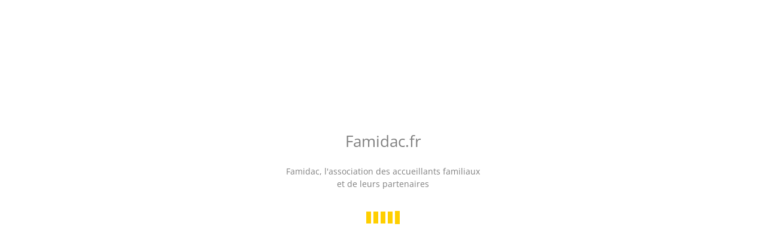

--- FILE ---
content_type: text/html; charset=utf-8
request_url: https://www.famidac.fr/?L-equipe-de-Famidac
body_size: 26000
content:
<!DOCTYPE HTML>
<html class="page_article sans_composition ltr fr no-js" lang="fr" dir="ltr">
	<head>
		<script type='text/javascript'>/*<![CDATA[*/(function(H){H.className=H.className.replace(/\bno-js\b/,'js')})(document.documentElement);/*]]>*/</script>
		
		<meta http-equiv="Content-Type" content="text/html; charset=utf-8" />

		<title>L'équipe de Famidac - Famidac</title>
<meta name="description" content="&#034;Trombinoscope&#034; des responsables de l&#039;association + t&#233;moignages de m&#233;decins, de proche de personnes accueillies, etc... Les&#034; (...)&#034;" />
<link rel="canonical" href="https://www.famidac.fr/?L-equipe-de-Famidac" />


<link rel="icon" type="image/x-icon" href="https://www.famidac.fr/favicon.ico" />
<link rel="shortcut icon" type="image/x-icon" href="https://www.famidac.fr/favicon.ico" /><meta http-equiv="Content-Type" content="text/html; charset=utf-8" />


<meta name="generator" content="SPIP 4.4.7" />


<link rel="alternate" type="application/rss+xml" title="Syndiquer tout le site" href="spip.php?page=backend" />
<meta name="viewport" content="width=device-width, initial-scale=1.0">

<link rel='stylesheet' href='local/cache-css/4e35a436a2a5961c6eeb12e9e969dca4.css?1768929947' type='text/css' />













<script type='text/javascript'>var var_zajax_content='content';</script><script>
var mediabox_settings={"auto_detect":true,"ns":"box","tt_img":true,"sel_g":"#documents_portfolio a[type='image\/jpeg'],#documents_portfolio a[type='image\/png'],#documents_portfolio a[type='image\/gif']","sel_c":".mediabox","str_ssStart":"Diaporama","str_ssStop":"Arr\u00eater","str_cur":"{current}\/{total}","str_prev":"Pr\u00e9c\u00e9dent","str_next":"Suivant","str_close":"Fermer","str_loading":"Chargement\u2026","str_petc":"Taper \u2019Echap\u2019 pour fermer","str_dialTitDef":"Boite de dialogue","str_dialTitMed":"Affichage d\u2019un media","splash_url":"","lity":{"skin":"_simple-dark","maxWidth":"90%","maxHeight":"90%","minWidth":"400px","minHeight":"","slideshow_speed":"2500","opacite":"0.9","defaultCaptionState":"expanded"}};
</script>
<!-- insert_head_css -->





<!-- Debut CS -->

<!-- Fin CS -->



























<script src="prive/javascript/jquery.js?1764930284" type="text/javascript"></script>

<script src="prive/javascript/jquery.form.js?1764930284" type="text/javascript"></script>

<script src="prive/javascript/jquery.autosave.js?1764930284" type="text/javascript"></script>

<script src="prive/javascript/jquery.placeholder-label.js?1764930284" type="text/javascript"></script>

<script src="prive/javascript/ajaxCallback.js?1764930284" type="text/javascript"></script>

<script src="prive/javascript/js.cookie.js?1764930284" type="text/javascript"></script>

<script src="plugins/auto/jqueryui/v1.15.5/prive/javascript/ui/jquery-ui.js?1736163002" type="text/javascript"></script>

<script src="plugins/auto/coordonnees/v4.3.1/javascript/coordonnees_adresses.js?1726651459" type="text/javascript"></script>

<script src="plugins/auto/uploadhtml5/v2.1.0/lib/dropzone/dropzone.js?1723384015" type="text/javascript"></script>
<!-- insert_head -->
<script src="plugins-dist/mediabox/lib/lity/lity.js?1764930280" type="text/javascript"></script>
<script src="plugins-dist/mediabox/lity/js/lity.mediabox.js?1764930280" type="text/javascript"></script>
<script src="plugins-dist/mediabox/javascript/spip.mediabox.js?1764930280" type="text/javascript"></script><script type='text/javascript' src='plugins-dist/porte_plume/javascript/jquery.markitup_pour_spip.js?1764930282'></script>
<script type='text/javascript' src='plugins-dist/porte_plume/javascript/jquery.previsu_spip.js?1764930282'></script>
<script type='text/javascript' src='local/cache-js/jsdyn-javascript_porte_plume_start_js-25ecf93e.js?1768929938'></script>

<!-- Debut CS -->
<script src="local/couteau-suisse/header.js" type="text/javascript"></script>
<!-- Fin CS -->


<script type="text/javascript" src="//maps.google.com/maps/api/js?language=fr&amp;key=AIzaSyCaBUHC74vBi-Z2YdYljju_8lxXz6xjrw4"></script>
<script type="text/javascript" src="squelettes/js/bootstrap-affix.js"></script>
<script type="text/javascript" src="squelettes/js/bootstrap-alert.js"></script>
<script type="text/javascript" src="squelettes/js/bootstrap-button.js"></script>
<script type="text/javascript" src="squelettes/js/bootstrap-collapse.js"></script>
<script type="text/javascript" src="squelettes/js/bootstrap-modal.js"></script>
<script type="text/javascript" src="squelettes/js/bootstrap-scrollspy.js"></script>
<script type="text/javascript" src="squelettes/js/bootstrap-tab.js"></script>
<script type="text/javascript" src="squelettes/js/bootstrap-tooltip.js"></script>
<script type="text/javascript" src="squelettes/js/bootstrap-popover.js"></script>
<script type="text/javascript" src="squelettes/js/bootstrap-transition.js"></script>
<script type="text/javascript" src="squelettes/javascript/jquery.slimscroll.js"></script>
<script type="text/javascript" src="squelettes/javascript/iCheck/icheck.js"></script>

<script type='text/javascript' src="squelettes/javascript/spipr_famidac.js"></script>



<script type='text/javascript' src="squelettes/javascript/tarteaucitron.js" id='tartecitron'></script>
<script type='text/javascript' src="squelettes/javascript/tarteaucitron_init.js" id='tartecitroninit'></script><script type="application/javascript">
    if(!$('a[href="#home"]').hasClass('hvr-bubble-bottom-active')){
        $('a[href="#home"]').trigger('click');
        $('a[href="#home"]').addClass('hvr-bubble-bottom-active');
        Cookies.set('sidemenu', '#home', {expires : 7,path : '/'});
    }
</script>	<!-- Plugin Métas + -->
<!-- Open Graph -->
 
<meta property="og:rich_attachment" content="true" />

<meta property="og:site_name" content="Famidac" />
<meta property="og:type" content="article" />
<meta property="og:title" content="L&#039;&#233;quipe de Famidac &#8211; Famidac" />
<meta property="og:locale" content="fr_FR" />
<meta property="og:url" content="https://www.famidac.fr/?L-equipe-de-Famidac" />
<meta property="og:description" content="&#034;Trombinoscope&#034; des responsables de l&#039;association + t&#233;moignages de m&#233;decins, de proche de personnes accueillies, etc... Les Administratrices et Administrateurs de l&#039;association Famidac &#201;lu(e)s et/ou&#8230;" />

 

<meta property="og:image" content="https://www.famidac.fr/local/cache-vignettes/L128xH67/988ad55ff09384235ca0df44397e6a-e8e77.png" />
<meta property="og:image:width" content="128" />
<meta property="og:image:height" content="67" />
<meta property="og:image:type" content="image/png" />


 

<meta property="og:image" content="https://www.famidac.fr/local/cache-vignettes/L354xH186/f1deb4053c06669100fcf7697a7c78-ae8ed.jpg" />
<meta property="og:image:width" content="354" />
<meta property="og:image:height" content="186" />
<meta property="og:image:type" content="image/jpeg" />
<meta property="og:image:alt" content="&#201;tienne Frommelt" />

 

<meta property="og:image" content="https://www.famidac.fr/local/cache-vignettes/L130xH68/28880cd299b72dab4e67d4da5606bf-8e55a.jpg" />
<meta property="og:image:width" content="130" />
<meta property="og:image:height" content="68" />
<meta property="og:image:type" content="image/jpeg" />
<meta property="og:image:alt" content="Nathalie &#38; Jean-Luc Blondelle" />


<meta property="article:published_time" content="2005-02-08" />
<meta property="article:modified_time" content="2025-10-04" />

<meta property="article:author" content="Famidac" />


<meta property="article:tag" content="adh&#233;rents" />
</head>
	<body class="fixed-small-header fixed-sidebar fixed-navbar">
    <!-- Simple splash screen-->
    <div class="splash">
        <div class="splash-title">
            <h1>Famidac.fr</h1>
            <p>
                Famidac, l'association des accueillants familiaux<br/>et de leurs partenaires
            </p>
            <div class="spinner">
                <div class="rect1"></div>
                <div class="rect2"></div>
                <div class="rect3"></div>
                <div class="rect4"></div>
                <div class="rect5"></div>
            </div>
        </div>
    </div>
    <!-- Header -->
    <div id="header">
        <div id="logo" class="light-version">
            <a href="https://www.famidac.fr" title="Famidac, l'association des accueillants familiaux et de leurs partenaires"><img src="squelettes/img/logo_famidac.png" alt="Famidac" /></a>
        </div>
        <nav role="navigation">

<script>
  (function() {
    var cx = '008671570590787910204:ba924rmru3s';
    var gcse = document.createElement('script');
    gcse.type = 'text/javascript';
    gcse.async = true;
    gcse.src = 'https://cse.google.com/cse.js?cx=' + cx;
    var s = document.getElementsByTagName('script')[0];
    s.parentNode.insertBefore(gcse, s);
  })();
</script>

    <div class="header-link hide-menu">
        <i class="fa fa-bars"></i>
    </div>
    <div class="small-logo">
        <a href="https://www.famidac.fr"><span class="text-primary">Famidac</span></a>
    </div>
    <form role="search" class="navbar-form-custom" method="post" action="#">
        <div class="form-group">
            <gcse:searchbox-only resultsUrl="spip.php?page=recherche"></gcse:searchbox-only>
        </div>
    </form>
    <div class="mobile-menu">
        <button type="button" class="navbar-toggle mobile-menu-toggle" data-toggle="collapse" data-target="#mobile-collapse">
            <i class="fa fa-chevron-down"></i>
        </button>
        <div class="collapse mobile-navbar" id="mobile-collapse">
            <ul class="nav navbar-nav">
                <li>
                    <form role="search" class="" method="post" action="#">
                        <div class="form-group">
                            <gcse:searchbox-only></gcse:searchbox-only>
                            <!--<input type="text" placeholder="Recherchez sur Famidac.fr" class="form-control" name="search">-->
                        </div>
                    </form>
                </li>
            </ul>
        </div>
    </div>
</nav>    </div>
    <!-- Navigation -->
    <aside id="menu">
        <div id="navigation">
            <div id="nav-top">
                <ul class="nav nav-tabs">
                    <li role="presentation" class="tooltip-app" data-toggle="tooltip" data-placement="top" title="Menu accueil">
                        <a data-toggle="tab" href="#home" class="hvr-bubble-bottom"> <i class="fa fa-home fa-2x"></i></a>
                    </li>
                   <!-- <li role="presentation" class="tooltip-app" data-toggle="tooltip" data-placement="top" title="Plan du site">
                        <a data-toggle="tab" href="#plan" class="hvr-bubble-bottom"><i class="fa fa-sitemap fa-2x"></i></a>
                    </li> -->
                    <li role="presentation" class="tooltip-app" data-toggle="tooltip" data-placement="top" title="Plus">
                        <a data-toggle="tab" href="#plus" class="hvr-bubble-bottom"> <i class="fa fa-plus-circle fa-2x"></i></a>
                    </li>
                    <li role="presentation" class="tooltip-app" data-toggle="tooltip" data-placement="top" title="Adhérents">
                        <a data-toggle="tab" href="#compte" class="hvr-bubble-bottom"><i class="fa fa-sign-in fa-2x"></i></a>
                    </li>
                </ul>
            </div>
            <div class="tab-content" id="side-menu">
                <div id="home" class="tab-pane fade in active">
                    <div class="hpanel">
    <div class="side-menu">
        <ul>
            <li class="active">
                <span class="panel-title raccueil"><span class="nav-label">Types d'accueil</span> <span class="pull-left icon-menu"></span> </span>
                <ul class="nav nav-second-level">
                    <li>
                        <a href="./?-Adultes-handicapes-personnes-agees-">Personnes handicapées ou âgées</a>
                    </li>
                    <li>
                        <a href="./?-Accueil-familial-therapeutique-14-">Accueil thérapeutique</a>
                    </li>
                    <li>
                        <a href="./?-Logements-independants-avec-services-">Logements indépendants</a>
                    </li>
                </ul>
            </li>
            <li>
                <span class="panel-title rrelation"> <span class="nav-label">Mise en relation</span><span class="pull-left icon-menu"></span> </span>
                <ul class="nav nav-second-level">
                    <li>
                        <a href="./?-Annonces-">Annonces</a>
                    </li>
                    <li>
                        <a href="./?-Annuaire-de-l-accueil-familial-social-par-departements-">Départements</a>
                    </li>
                    <li>
                        <a href="https://www.famidac.fr/forum/">Forum</a>
                    </li>
                   <!-- <li>
                        <a href="./?-Liens-adresses-">Liens, adresses</a>
                    </li>-->
                </ul>
            </li>
            <li>
                <span class="panel-title rressources"><span class="nav-label">Ressources</span><span class="pull-left icon-menu"></span></span>
                <ul class="nav nav-second-level">
                    <li>
                        <a href="./?Comment-devenir-accueillant-familial">Devenir accueillant</a>
                    </li>
                    <li>
                        <a href="./?-Vos-questions-">Vos questions (FAQ)</a>
                    </li>
                   <!-- <li>
                        <a href="./?-Documentation-en-ligne-">Documentation</a>
                    </li>-->
                    <li>
                        <a href="./?-Famidac-espace-adherents-">Espace adhérents</a>
                    </li>
                </ul>
            </li>
        </ul>
    </div>
</div> 
                </div>
                <div id="plan" class="tab-pane fade">
                    <div class="side-menu">
    <ul>
        <li>
            <span class="panel-title raccueil"><span class="nav-label">Rubriques</span>  </span>
            <div class="panel-body no-borders" id="tab_ssrub">
                
                    <ul class="nav nav-second-level">
                        
                            <li>
                                <a href="./?-Accueil-familial-therapeutique-14-">Accueil familial thérapeutique</a>
                                
                                    <ul class="nav nav-second-level">
                                        
                                            
                                        
                                            
                                        
                                            
                                        
                                    </ul>
                                
                            </li>
                            
                            <li>
                                <a href="./?-Adultes-handicapes-personnes-agees-">Adultes handicapés, personnes âgées</a>
                                
                                    <ul class="nav nav-second-level">
                                        
                                            
                                        
                                            
                                        
                                            
                                        
                                            
                                        
                                            
                                        
                                            
                                        
                                            
                                        
                                    </ul>
                                
                            </li>
                            
                            <li>
                                <a href="./?-Annonces-">Annonces</a>
                                
                                    <ul class="nav nav-second-level">
                                        
                                            
                                        
                                            
                                        
                                            
                                        
                                    </ul>
                                
                            </li>
                            
                            <li>
                                <a href="./?-Documentation-en-ligne-">Documentation en ligne</a>
                                
                                    <ul class="nav nav-second-level">
                                        
                                            
                                        
                                            
                                        
                                            
                                        
                                            
                                        
                                            
                                        
                                            
                                        
                                            
                                        
                                            
                                        
                                            
                                        
                                            
                                        
                                            
                                        
                                            
                                        
                                    </ul>
                                
                            </li>
                            
                            <li>
                                <a href="./?-Famidac-espace-adherents-" class="on">Famidac, espace adhérents</a>
                                
                                    <ul class="nav nav-second-level">
                                        
                                             
                                                <li>
                                                    <a href="./?-Assemblees-generales-comptes-">Assemblées générales (comptes-rendus)</a>
                                                    
                                    <ul class="nav nav-second-level">
                                        
                                            
                                        
                                    </ul>
                                
                                                </li>
                                            
                                        
                                             
                                                <li>
                                                    <a href="./?-Associations-departementales-">Associations départementales</a>
                                                    
                                                </li>
                                            
                                        
                                             
                                                <li>
                                                    <a href="./?-Revendications-">Revendications</a>
                                                    
                                    <ul class="nav nav-second-level">
                                        
                                            
                                        
                                            
                                        
                                    </ul>
                                
                                                </li>
                                            
                                        
                                    </ul>
                                
                            </li>
                            
                            <li>
                                <a href="./?-Logements-independants-avec-services-">Logements indépendants avec services</a>
                                
                                    <ul class="nav nav-second-level">
                                        
                                            
                                        
                                            
                                        
                                    </ul>
                                
                            </li>
                            
                            <li>
                                <a href="./?-Vos-questions-">Vos questions</a>
                                
                                    <ul class="nav nav-second-level">
                                        
                                            
                                        
                                    </ul>
                                
                            </li>
                            
                    </ul>
                
            </div>
        </li>
    </ul>
</div>                </div>
                <div id="plus" class="tab-pane fade">
                    <div class="hpanel">
    <div class="side-menu">
        <ul><li>
            <span class="panel-title nav-label raccueil">Dans la rubrique</span>
        <div class="panel-group" id="accordion" role="tablist" aria-multiselectable="true">
            <div class="panel panel-default">
                <div class="panel-heading actives" role="tab" id="headingOne">
                    <h4 class="panel-title actives"><a data-toggle="collapse" data-parent="#accordion" href="#collapseOne" aria-expanded="true" aria-controls="collapseOne">Derniers commentaires</a></h4>
                </div>
                <div id="collapseOne" class="panel-collapse collapse in" role="tabpanel" aria-labelledby="headingOne">
                    <div class="panel-body" id="tab_comments">
                         <ul class="nav">
        
        <li><abbr class="published" title="2025-11-26T16:47:19Z">26 novembre 2025</abbr><span class="sep"> &ndash; </span><a href="./?NOUVEAUTE-Les-rencontres-de-Famidac#comment1016" title="NOUVEAUTÉ : Les rencontres de Famidac">Bonsoir à tous, 

Merci Marlène pour ton sympathique message&nbsp;(…)</a></li>
        
        <li><abbr class="published" title="2025-11-26T14:49:18Z">26 novembre 2025</abbr><span class="sep"> &ndash; </span><a href="./?NOUVEAUTE-Les-rencontres-de-Famidac#comment1015" title="NOUVEAUTÉ : Les rencontres de Famidac">Bonjour,

Je me suis inscrite à la rencontre visio, par contre je serai&nbsp;(…)</a></li>
        
        <li><abbr class="published" title="2025-11-24T07:31:33Z">24 novembre 2025</abbr><span class="sep"> &ndash; </span><a href="./?NOUVEAUTE-Les-rencontres-de-Famidac#comment1014" title="NOUVEAUTÉ : Les rencontres de Famidac">Bonjour,

C’est une belle idée. Je vous souhaite d’avoir de nombreux&nbsp;(…)</a></li>
        
    </ul>                    </div>
                </div>
            </div>
            <div class="panel panel-default">
                <div class="panel-heading" role="tab" id="headingTwo">
                    <h4 class="panel-title"><a class="collapsed" data-toggle="collapse" data-parent="#accordion" href="#collapseTwo" aria-expanded="false" aria-controls="collapseTwo">Articles les plus lus</a></h4>
                </div>
                <div id="collapseTwo" class="panel-collapse collapse" role="tabpanel" aria-labelledby="headingTwo">
                    <div class="panel-body" id="tab_popularite">
                        <ul class="nav">
        
            <li>
                <a href="./?2023-Le-gouvernement-se-mobilise" title="2023 : Le gouvernement se mobilise">2023 : Le gouvernement se mobilise</a>
            </li>
       
            <li>
                <a href="./?Les-elus-qui-soutiennent-l-accueil-familial" title="Les élus qui soutiennent l&#039;accueil familial">Les élus qui soutiennent l’accueil familial</a>
            </li>
       
            <li>
                <a href="./?2024-Le-desespoir-des-accueillants-familiaux" title="2024 : Le désespoir des accueillants familiaux">2024 : Le désespoir des accueillants familiaux</a>
            </li>
       
            <li>
                <a href="./?2024-Assistants-familiaux-memes-soucis" title="2024 : Assistants familiaux, mêmes soucis">2024 : Assistants familiaux, mêmes soucis</a>
            </li>
       
            <li>
                <a href="./?2017-Lettre-ouverte-au-President-de-la-Republique" title="2017 : Lettre ouverte au Président de la République">2017 : Lettre ouverte au Président de la République</a>
            </li>
       
    </ul>                    </div>
                </div>
            </div>
        </div>
        </li>
        <li>
            <span class="panel-title nav-label raccueil">Partagez</span>
            <div class="panel-body no-borders" id="tab_reseaux">
                <ul class="social-block">
                    <li>
                        <a rel="nofollow" class="social-icon fb" href="http://www.facebook.com/sharer/sharer.php?u=https://www.famidac.fr/?L-equipe-de-Famidac&t=" title="Facebook" onclick="window.open(this.href, '_blank', 'screenX=50,left=50,screenY=50,top=50, width=550, height=450,toolbar=no, location=no,resizable=yes, scrollbars=yes');return false;"><i class="fa fa-facebook fa-2x"></i></a>
                    </li>
                    <li>
                        <a rel="nofollow" class="social-icon tw" href="http://twitter.com/intent/tweet?text=&url=https://www.famidac.fr/?L-equipe-de-Famidac" title="Twitter" onclick="window.open(this.href, '_blank', 'screenX=50,left=50,screenY=50,top=50, width=550, height=450,toolbar=no, location=no,resizable=yes, scrollbars=yes');return false;"><i class="fa fa-twitter fa-2x"></i></a>
                    </li>
                    <li>
                        <a rel="nofollow" class="social-icon gg" href="https://plusone.google.com/_/+1/confirm?url=http%3A%2F%2Fwww.famidac.fr%2F" title="Google +1" onclick="window.open(this.href, '_blank', 'screenX=50,left=50,screenY=50,top=50, width=550, height=450,toolbar=no, location=no,resizable=yes, scrollbars=yes');return false;"><i class="fa fa-google-plus fa-2x"></i></a>
                    </li>
                </ul>
            </div>
        </li>
        </ul>
    </div>
</div>                </div>
                <div id="compte" class="tab-pane fade">
                    
                     <ul class="tab-pane active">
        <li class="active">
            <span class="panel-title raccueil"><span class="nav-label">Gérer mon compte</span> <span class="pull-left icon-menu"></span> </span>
            <ul class="nav nav-second-level">
                <li>
                    <div class="hpanel">
                        <div class="panel-body no-borders">
                            <div class='formulaire_spip formulaire_login'>
	
	
	

	

	 
	<form id='formulaire_login' method='post' action='/?L-equipe-de-Famidac'>
	
	<span class="form-hidden"><input name="L-equipe-de-Famidac" value="" type="hidden"
><input name='formulaire_action' type='hidden'
		value='login'><input name='formulaire_action_args' type='hidden'
		value='AclfNIfNSTliLpPnFXXBTLePSCVaTVSQCwsbdwyf55balec+wbNmLvuyJdZDFO9pZ6FKkzB20foHNWGnwRsK+IRugJfjWaqQ8ry+dQjoUgRxzMmgrBx7GwGCyKAtb7ccW/ttPA=='><input name='formulaire_action_sign' type='hidden'
		value=''></span><fieldset>
		<legend>Identifiants personnels</legend>
		
		<div class="editer-groupe">
			<div class="editer editer_login obligatoire">
				<label for="var_login">Adresse email ou login :</label><input type='text' class='text' name='var_login' id='var_login' value="" size='40'  required='required' autofocus='autofocus' autocapitalize="off" autocorrect="off" />
			</div>
			<div class="editer editer_password obligatoire">
				<label for="password">Mot de passe :</label><input type='password' class='text password' name='password' id='password' value="" size='40' autocapitalize="off" autocorrect="off" />
				<p class='details'><a href="spip.php?page=spip_pass&amp;lang=fr" id='spip_pass'>mot de passe oublié ?</a></p>
			</div>
			 
			<div class="editer editer_session"><div class='choix'>
				<input type="checkbox" class="i-checks checkbox" name="session_remember" id="session_remember" value="oui"  onchange="jQuery(this).addClass('modifie');" />
				<label class='nofx' for="session_remember">Se souvenir de moi</label>
			</div></div>
		</div>
	</fieldset>
	<input type="submit" class="btn btn-success btn-block" value="Valider" />
	</form>
	
	
	
</div>
<script>var login_info;

function informe_auteur(c){
	login_info.informe_auteur_en_cours = false;
	// JSON envoye par informer_auteur.html
	c = jQuery.parseJSON(c);
	if (c) {
		// indiquer le cnx si on n'y a pas touche
		jQuery('input#session_remember:not(.modifie)')
		.prop('checked',(c.cnx=='1')?true:false);
	}
	if (c.logo)
		jQuery('#spip_logo_auteur').html(c.logo);
	else
		jQuery('#spip_logo_auteur').html('');
}

function actualise_auteur(){
	if (login_info.login != jQuery('#var_login').prop('value')) {
		login_info.informe_auteur_en_cours = true;
		login_info.login = jQuery('#var_login').prop('value');
		var currentTime = new Date();// on passe la date en var pour empecher la mise en cache de cette requete (bug avec FF3 & IE7)
		jQuery.get(login_info.page_auteur, {var_login:login_info.login,var_compteur:currentTime.getTime()},informe_auteur);
	}
}

var login_info={'login':'','page_auteur': 'spip.php?page=informer_auteur','informe_auteur_en_cours':false,'attente_informe':0};jQuery(function(){jQuery('#var_login').change(actualise_auteur);});</script><a class="btn btn-default btn-block" href="./?Adherer-a-l-association-Famidac">Adhérer à Famidac</a>
                            <a class="btn btn-default btn-block aide" href="./?Mode-d-emploi-de-Famidac">Aide</a>
                        </div>
                    </div>
                </li>
            </ul>
        </li>
        </ul>
                </div>
            </div>
            <!--side-menu-->
        </div>
    </aside>
    <!-- Main Wrapper -->
	<div id="wrapper">
		<div class="small-header transition animated fadeIn">
			<div class="hpanel">
    <div class="panel-body">
        <div id="hbreadcrumb" class="pull-right">
            <ol class="hbreadcrumb breadcrumb">
                 
                
                
                 
                
                
                 
                <li><a href="https://www.famidac.fr/">Accueil</a></li>


<li><a href="./?-Famidac-espace-adherents-">Famidac, espace adhérents</a></li>


<li class="active"><span class="on active">L’équipe de Famidac</span></li>
            </ol>
        </div>
        <!-- <h2 class="font-light m-b-xs">Options</h2>
        <small>Dernière connexion : 12/12/2016 15:30</small>-->
    </div>
</div>		</div>
		<div class="content animate-panel">
			<article>
        <div class="row">
            <div class="col-md-8">
                <div class="hpanel hyellow">
                    <div class="panel-body">
                        <header class="cartouche">
                            
                            
                            <div class="pull-right"><script type="text/javascript">
	/*
	Open Centered Popup Window Script-
	 DHTMLShock (www.dhtmlshock.com)
	To add more shock to your site, visit www.DHTMLShock.com
	*/
	function centrarVentana(theURL,winName,features, myWidth, myHeight, isCenter) { //v3.0
		if(window.screen)if(isCenter)if(isCenter=="true"){
		var myLeft = (screen.width-myWidth)/2;
		var myTop = (screen.height-myHeight)/2;
		features+=(features!='')?',':'';
		features+=',left='+myLeft+',top='+myTop;
	}
	window.open(theURL,winName,features+((features!='')?',':'')+'width='+myWidth+',height='+myHeight);
	}
</script><a href="javascript:;" onclick="centrarVentana('spip.php?page=imprimir_articulo&amp;id_article=65','Imprimir_documento','scrollbars=yes,resizable=yes','700','470','true')" title="Version imprimable de cet article" style="border:none"><img src="plugins/auto/imprimir_documento/v1.1.0/imprimir_documento.svg" width='32' height='32' style="border:none" alt="Version imprimable de cet article" /> Version imprimable</a></div>
                            <h1><span class="crayon article-titre-65 ">L&#8217;équipe de Famidac</span></h1>
                            
                            <p class="publication">
                                <time pubdate="pubdate" datetime="2025-10-04T07:24:27Z">
                                    <i class="icon-calendar"></i> Dernières modifications : samedi 4 octobre 2025
                                </time>
                                
                            </p>
                            
                            <div class="postmeta">
                                
                                
                                
                                
                                    <span class="tags"> <span class="sep">|</span>
                                        <ul class="inline list-inline">
                                            
                                                <li>
                                                    <a class="label label-default" href="./?+-adherents-+"><i class="icon-tag"></i> adhérents</a>
                                                </li>
                                        </ul> </span>
                                
                            </div>
                        </header>
                        <div class="main">
                            
                            <div class="crayon article-chapo-65 chapo surlignable">
                                <p>"Trombinoscope" des responsables de l&#8217;association <br class='autobr' />
+ témoignages de médecins, de proche de personnes accueillies, etc...</p>
                            </div>
                            
                            
                            <div class="crayon article-texte-65 texte surlignable">
                                <h2 class="spip">Les Administratrices et Administrateurs de l&#8217;association Famidac</h2>
<p>&#201;lu(e)s et/ou r&#233;&#233;lu(e)s lors de notre <a href="./?Assemblee-Generale-2025" class="spip_in">Assemblée générale du 3 mai 2025</a>&nbsp;:</p>
<table class="table spip">
<tbody>
<tr class='row_odd odd'>
<td><span class='spip_document_1056 spip_documents'>
		<img src='local/cache-vignettes/L100xH117/Bailly-Dominique-0b58e.jpg?1768247297' width='100' height='117'
			title="Dominique Bailly"
			alt="Dominique Bailly" 
			
	 />
		</span></td>
<td><strong>Dominique Bailly</strong> (Cher), accueillante familiale (retrait&#233;e) &#233;lue puis r&#233;-&#233;lue &#224; chaque AG depuis 2010, correspondante ressource depuis 2014.  <i>"Mais &#224; 72 ans il sera bient&#244;t temps pour moi de raccrocher les gants..."</i></td></tr>
<tr class='row_even even'>
<td><span class='spip_document_2660 spip_documents'>
		<img src='local/cache-vignettes/L100xH116/biron-small-2-7db83.jpg?1768248607' width='100' height='116'
			title="Christian Biron"
			alt="Christian Biron" 
			
	 />
		</span></td>
<td><strong>Christian Biron</strong> (Dr&#244;me), <a href='./?+-accueilant-familial-accueillants-familiaux-+' name='mot88_0' class='cs_glossaire'><span class='gl_mot'>accueillant familial</span><span class="gl_dl">
	<span class="gl_dt">accueillant familial<br />accueillants familiaux</span>
	<span class="gl_dd">Agréés pour prendre en charge à leur domicile des personnes âgées ou handicapées adultes n’appartenant pas à leur propre famille, les accueillants familiaux proposent une alternative aux placements en établissements spécialisés.</span>
</span></a>, membre associ&#233; depuis 2018, &#233;lu en octobre 2019, <span style="background-color:#ffff00; padding:0px 2px;">Tr&#233;sorier</span> depuis novembre 2021 <i>"pour accompagner et encourager les nouvelles g&#233;n&#233;rations d&#8217;accueillants"</i></td></tr>
<tr class='row_odd odd'>
<td><span class='spip_document_547 spip_documents'>
		<img src='local/cache-vignettes/L100xH128/Mimi-91b5d.jpg?1768247297' width='100' height='128'
			title="Mich&#232;le Defudes"
			alt="Mich&#232;le Defudes" 
			
	 />
		</span></td>
<td><strong>Mich&#232;le D&#233;fudes</strong> (Ard&#232;che), documentaliste retrait&#233;e, &#233;lue puis r&#233;-&#233;lue &#224; chaque AG depuis 2003, Secr&#233;taire adjointe de 2007 &#224; 2016.</td></tr>
<tr class='row_even even'>
<td><span class='spip_document_2712 spip_documents'>
		<img src='local/cache-vignettes/L100xH133/etienne2018-2-19a7f.jpg?1768248606' width='100' height='133'
			title="&#201;tienne Frommelt"
			alt="&#201;tienne Frommelt" 
			
	 />
		</span></td>
<td><strong>&#201;tienne Frommelt</strong> (Ard&#232;che), accueillant familial (retrait&#233;), fondateur (entre autres)<br class='autobr' />
 - en 1988, de l&#8217;association de d&#233;veloppement local <a href="https://www.youtube.com/watch?v=dOyP3a4mrF0" class="spip_out" rel="external">Amesud</a><br class='autobr' />
 - en 1997, de l&#8217;association Famidac puis de son site internet,  Pr&#233;sident de 2003 &#224; 2012 > <span style="background-color:#ffff00; padding:0px 2px;">Secr&#233;taire g&#233;n&#233;ral</span> depuis 2013, <i>"fid&#232;le &#224; ce poste pour encourager et accompagner nos futurs successeurs."</i></td></tr>
<tr class='row_odd odd'>
<td><span class='spip_document_2859 spip_documents'>
		<img src='local/cache-vignettes/L100xH123/olivier_kornprobst-acd49.jpg?1768248607' width='100' height='123'
			title="Olivier Kornprobst"
			alt="Olivier Kornprobst" 
			
	 />
		</span></td>
<td><strong>Olivier Kornprobst</strong> (Cantal), accueillant familial depuis 2014, plut&#244;t orient&#233; vers les personnes en situation de handicap, apr&#232;s une carri&#232;re dans le social, aupr&#232;s d&#8217;enfants en difficult&#233;, membre associ&#233; depuis f&#233;vrier 2020, correspondant ressource depuis f&#233;vrier 2021, <span style="background-color:#ffff00; padding:0px 2px;">Pr&#233;sident</span> depuis novembre 2021.</td></tr>
<tr class='row_even even'>
<td><span class='spip_document_2436 spip_documents'>
		<img src='local/cache-vignettes/L100xH123/luzi2-36289.jpg?1768248607' width='100' height='123'
			title="Emmanuelle Luzi"
			alt="Emmanuelle Luzi" 
			
	 />
		</span></td>
<td><strong>Emmanuelle Luzi</strong> (Hautes-Pyr&#233;n&#233;es), accueillante familiale, administratrice d&#8217;octobre 2016 &#224; 2021, r&#233;&#233;lue en juin 2024 <img alt=":-)" title=":-)" class="no_image_filtrer format_png" src="https://www.famidac.fr/plugins/auto/couteau_suisse/v1.16.1/img/smileys/sourire.png" width="19" height="19"/></td></tr>
<tr class='row_odd odd'>
<td><span class='spip_document_3002 spip_documents'>
		<img src='local/cache-vignettes/L101xH150/marlene-maaz-pf-d3c24.jpg?1768256524' width='101' height='150'
			title="Marl&#232;ne Maaz"
			alt="Marl&#232;ne Maaz" 
			
	 />
		</span></td>
<td><strong>Marl&#232;ne Maaz</strong> (Lot-et-Garonne), accueillante familiale de personnes en situation de handicap.<br class='autobr' />
Membre associ&#233;e de 2017 &#224; 2018 puis &#224; partir de 2022, &#233;lue en octobre 2022</td></tr>
</tbody>
</table>
<p><strong>Membres associ&#233;s</strong> (participant, avec voix consultative, aux &#233;changes entre administrateurs)&nbsp;:</p>
<table class="table spip">
<tbody>
<tr class='row_odd odd'>
<td><span class='spip_document_2524 spip_documents'>
		<img src='local/cache-vignettes/L100xH126/belen-3-smal-a34a6.jpg?1768248606' width='100' height='126'
			title="Bel&#233;n Alonso"
			alt="Bel&#233;n Alonso" 
			
	 />
		</span></td>
<td><strong>Bel&#233;n Alonso</strong> (Haute Loire), membre d&#8217;honneur, ex accueillante familiale sociale et th&#233;rapeutique, &#233;lue puis r&#233;-&#233;lue depuis 2004 &#224; chaque AG, Pr&#233;sidente de septembre 2012 &#224; 2021,  Vice-Pr&#233;sidente jusqu&#8217;en 2023</td></tr>
<tr class='row_even even'>
<td><span class='spip_document_718 spip_documents'>
		<img src='local/cache-vignettes/L100xH120/Joelle-3-012d5.jpg?1768245743' width='100' height='120'
			title="Jo&#235;lle Chambon"
			alt="Jo&#235;lle Chambon" 
			
	 />
		</span></td>
<td><strong>Jo&#235;lle Chambon</strong> (Gironde), <strong>membre d&#8217;honneur &amp; personne ressource pour l&#8217;<a href='./?+-Accueil-familial-+' name='mot87_1' class='cs_glossaire'><span class='gl_mot'>accueil familial</span><span class="gl_dl">
	<span class="gl_dt">Accueil familial</span>
	<span class="gl_dd">Alternative au maintien à domicile et au placement en établissement spécialisé&nbsp;: les personnes handicapées ou âgées sont prises en charge au domicile de particuliers agréés et contrôlés par les conseils départementaux (ou par des établissements de santé mentale). L’accueil peut être permanent (contrat conclu pour une durée indéterminée) ou temporaire, à temps complet (24h/24) ou à temps partiel (exemple&nbsp;: accueil de jour), ou séquentiel (exemple&nbsp;: un weekend tous les mois).</span>
</span></a> Th&#233;rapeutique</strong>  depuis 2006, Vice-pr&#233;sidente de 2010 &#224; 2019. <i>"Je continuerai, pour l&#8217;ann&#233;e &#224; venir, &#224; r&#233;pondre aux interrogations relatives &#224; l&#8217;<a href='./?+-AFT-+' name='mot89_2' class='cs_glossaire'><span class='gl_mot'>Accueil familial th&#233;rapeutique</span><span class="gl_dl">
	<span class="gl_dt">AFT<br />Accueil Familial Thérapeutique</span>
	<span class="gl_dd">Des personnes souffrant de troubles mentaux peuvent être prises en charge au domicile de particuliers formés, agréés et employés par des établissements psychiatriques.</span>
</span></a>. Bonne AG &#224; tous et toutes et bon courage pour la suite <img alt=":-)" title=":-)" class="no_image_filtrer format_png" src="https://www.famidac.fr/plugins/auto/couteau_suisse/v1.16.1/img/smileys/sourire.png" width="19" height="19"/>"</i></td></tr>
<tr class='row_odd odd'>
<td><span class='spip_document_3054 spip_documents'>
		<img src='local/cache-vignettes/L100xH130/evelyne-56a18.jpg?1768258374' width='100' height='130'
			title="Evelyne Jamet"
			alt="Evelyne Jamet" 
			
	 />
		</span></td>
<td><strong>Evelyne Jamet</strong> (Landes), accueillante familiale sociale et th&#233;rapeutique&nbsp;; adh&#233;rente depuis 2021, bienvenue en 2023 dans notre petite &#233;quipe de b&#233;n&#233;voles.</td></tr>
<tr class='row_even even'>
<td><span class='spip_document_3313 spip_documents'>
	<a href="https://www.youtube.com/watch?v=rPiJiYWkZLw"
		class="spip_out">
		<img src='local/cache-vignettes/L100xH124/laura-pf-2ceae.jpg?1768258374' width='100' height='124'
			title="Laura Evrard"
			alt="Laura Evrard" 
			
	 />
		</a></span></td>
<td><strong>Laura Evrard</strong> (<a href="https://www.youtube.com/watch?v=rPiJiYWkZLw" class="spip_out" rel="external">voir cette vidéo</a>), accueillante familiale adh&#233;rente depuis 2019, venue en 2025 renforcer notre &#233;quipe et servir de "Personne ressource" pour le d&#233;partement de la <a href="https://www.famidac.fr/?87-Haute-Vienne">Haute-Vienne</a> <img alt="B-)" title="B-)" class="no_image_filtrer format_png" src="https://www.famidac.fr/plugins/auto/couteau_suisse/v1.16.1/img/smileys/lunettes.png" width="19" height="19"/></td></tr>
</tbody>
</table>
<p><span style="background-color:#ffff00; padding:0px 2px;"> La liste de nos Membres associ&#233;s reste ouverte&nbsp;: <strong><a href="https://forms.gle/A132jRYfPCoRQnu99" class="spip_out" rel="external">cliquez ici pour nous adresser vos candidatures&nbsp;!</a></strong></span><br class='autobr' />
Ce n&#8217;est pas une lourde t&#226;che&nbsp;: pour participer &#224; la gestion de l&#8217;association, &#233;changer nos informations, discuter des d&#233;cisions &#224; prendre,<br class='autobr' />
 - <strong>nous communiquons par &#233;crit,</strong> aussi souvent que n&#233;cessaire, via une messagerie priv&#233;e    <br class='autobr' />
 - <strong>nous nous rencontrons une fois par mois,</strong> via l&#8217;application <a href="https://explore.zoom.us/fr/products/meetings/" class="spip_out" rel="external">Zoom</a>, pour en discuter de vive voix.</p>
<h2 class="spip">Membres d&#8217;honneur</h2><ul class="spip" role="list"><li> <strong>Jo&#235;lle Chambon</strong> (Gironde), accueillante familiale th&#233;rapeutique, Vice-pr&#233;sidente de 2010 &#224; 2019</li><li> <strong>Ir&#232;ne Vernet - Alaminos</strong> (Ard&#232;che), accueillante &amp; assistante familiale, Vice-Pr&#233;sidente de 2010 &#224; 2015</li><li> <strong>Christine Bar&#233;a</strong> (Gironde), tutrice et ex accueillante familiale, Tr&#233;sori&#232;re de 2016 &#224; 2018</li><li> <strong>Suzanne Rgabi</strong> (Gironde), administratrice de septembre 2017 &#224; 2021.</li></ul><h2 class="spip"><img alt=":&#8217;-(" title=":&#8217;-(" class="no_image_filtrer format_png" src="https://www.famidac.fr/plugins/auto/couteau_suisse/v1.16.1/img/smileys/triste.png" width="19" height="19"/> Adieux &#224; ...</h2><table class="table spip">
<tbody>
<tr class='row_odd odd'>
<td><strong>Jean Buffo</strong></td>
<td>Cheville ouvri&#232;re de l&#8217;association "<a href="./?82-Tarn-et-Garonne-Accueil" class="spip_in">Accueil Familial en Tarn-et-Garonne</a>", &#233;lu en juillet 2005 administrateur de Famidac,  d&#233;c&#233;d&#233; le 13 f&#233;vrier 2006, &#224; l&#8217;&#226;ge de 48 ans, suite &#224; une rupture d&#8217;an&#233;vrisme.</td></tr>
<tr class='row_even even'>
<td><strong>Jean Samyn</strong></td>
<td>fut, de 2004 &#224; 2006, administrateur puis tr&#233;sorier de l&#8217;association Famidac et, plusieurs ann&#233;es durant, un des "piliers" du <a href="https://www.famidac.fr/forum/">forum de Famidac</a>, il conseillait efficacement les accueillants familiaux en bute avec des probl&#232;mes juridiques ou des tracasseries administratives. Apr&#232;s une trop br&#232;ve retraite, il est d&#233;c&#233;d&#233; le 9 juillet 2008, &#224; quelques jours de son 66&#232;me anniversaire.</td></tr>
<tr class='row_odd odd'>
<td><span class='spip_document_553 spip_documents'>
		<img src='local/cache-vignettes/L100xH130/Marie-c28e3.jpg?1768255726' width='100' height='130'
			title="Marie Nuez"
			alt="Marie Nuez" 
			
	 />
		</span></td>
<td><strong>Marie-Fran&#231;oise Nuez</strong>, Administratrice de Famidac &#233;lue en 2007, correspondante ressource, d&#233;c&#233;d&#233;e le 24 juin 2009&nbsp;; Marie (=MF57) a post&#233; sur notre forum-><a href="https://forum.famidac.fr/index.php" class="spip_url spip_out auto" rel="nofollow external">https://forum.famidac.fr/index.php</a>] plus de 300 messages pleins de bon sens, de verve, d&#8217;optimisme&nbsp;: elle &#233;tait consolante, r&#233;confortante, constructive, positive... mais ne f&#234;tera jamais son 49&#232;me anniversaire.</td></tr>
<tr class='row_even even'>
<td><span class='spip_document_2589 spip_documents'>
		<img src='local/cache-vignettes/L126xH100/radou-suzanne_famidac_modifie-1-dd947.jpg?1768248607' width='126' height='100'
			title="Suzanne &#38; Radou Rgabi"
			alt="Suzanne &#38; Radou Rgabi" 
			
	 />
		</span></td>
<td><strong>Radou Rgabi</strong> (Gironde), ardent et virulent d&#233;fenseur des accueillants familiaux est malheureusement d&#233;c&#233;d&#233; en 2021.  Sa compagne Suzanne, administratrice de 2017 &#224; 2021, nous &#233;crit&nbsp;: <i>"(...) j&#8217;ai d&#251; changer de profession et renoncer ma cette fonction d&#8217;administratrice mais continue &#224; soutenir Famidac".</i></td></tr>
<tr class='row_odd odd'>
<td><span class='spip_document_556 spip_documents'>
		<img src='local/cache-vignettes/L100xH135/avatar-jc-6cd06.png?1768247297' width='100' height='135'
			title="J&#233;rome Combaz"
			alt="J&#233;rome Combaz" 
			
	 />
		</span></td>
<td><strong>J&#233;r&#244;me Combaz</strong>, informaticien, a b&#233;n&#233;volement am&#233;lior&#233; de 2006 &#224; 2008 les bases techniques et graphiques du site de Famidac. En qualit&#233; de membre associ&#233; il nous a accompagn&#233; de ses pr&#233;cieux avis et conseils jusqu&#8217;&#224; son d&#233;c&#232;s, en f&#233;vrier 2024, &#224; l&#8217;&#226;ge de 49 ans seulement...</td></tr>
</tbody>
</table><hr class="spip" />
<p>Famidac ne regroupe pas uniquement des accueillants familiaux&nbsp;; voici quelques t&#233;moignages de parents et proches de personnes handicap&#233;es ou &#226;g&#233;es, m&#233;decins, responsables d&#8217;associations, d&#8217;&#233;tablissements divers...</p>
<h2 class="spip">Parents et proches de personnes handicap&#233;es ou &#226;g&#233;es</h2>
<p><i>Vous pouvez <a href="./?Nous-ecrire-1710" class="spip_in">nous adresser, en cliquant sur ce lien</a>, votre t&#233;moignage ou un message de pr&#233;sentation que nous publierons ci-dessous.</i></p>
<p><strong>10 - Aube</strong></p>
<p>Bernard Mercenne a mis en place une association locale et est D&#233;l&#233;gu&#233; &#224; l&#8217;action en faveur des adultes dits "sans solution" de l&#8217;association Entraide Handicap &#224; EDF-GDF. Il fait partie des 60.000 "familles vieillissantes" qui assurent la garde permanente de leur enfant, <a href='./?+-adulte-handicape-+' name='mot97_3' class='cs_glossaire'><span class='gl_mot'>adulte handicap&#233;</span><span class="gl_dl">
	<span class="gl_dt">adulte handicapé</span>
	<span class="gl_dd">Pour avoir la qualité de personne handicapée au sens de la loi, celle-ci doit avoir soit un taux d’Incapacité permanente partielle (I.P.P.) <strong>égal ou supérieur à 80%</strong>, soit un taux d’I.P.P. compris <strong>entre 50 et 80 % ET</strong> une reconnaissance d’inaptitude au travail.</span>
</span></a>. Il pr&#233;pare activement l&#8217;avenir de son fils de 40 ans, handicap&#233; mental "moyen" et cherche &#224; aider &#224; travers une action globale plusieurs familles dans la m&#234;me situation. Parmi les solutions envisageables (foyer de vie, maison de retraite, institution sp&#233;cialis&#233;e...), la rel&#232;ve par une <a href='./?+-famille-d-accueil-+' name='mot106_4' class='cs_glossaire'><span class='gl_mot'>famille d&#8217;accueil</span><span class="gl_dl">
	<span class="gl_dt">famille d'accueil</span>
	<span class="gl_dd">Terme désuet et imprécis remplacé, depuis 2002, pour l’accueil d’adultes âgés ou handicapés, par l’appellation <strong>accueillant familial</strong>. Saisir <i>"famille d’accueil"</i> sur un moteur de recherche conduit à des sites traitant de placements d’enfants et/ou d’animaux maltraités : cherchez plutôt <i>"accueil familial"</i> ou <i>"accueillants familiaux"</i> !</span>
</span></a> lui semble, &#224; priori, une des meilleures, mais ceci doit &#234;tre absolument pr&#233;c&#233;d&#233; par l&#8217;&#233;tablissement de projets individualis&#233;s.</p>
<p><strong>28 Eure-et-Loir</strong></p>
<table class="table spip">
<tbody>
<tr class='row_odd odd'>
<td><a href="images/Danouz.jpg"><img src="images/Danouz_small.jpg"</a style='max-width: 640px;max-width: min(100%,640px); max-height: 10000px'></td>
<td>Danou, infirmi&#232;re, maman d&#8217;<a href="./?-Temoignages-d-accueillants-et-d-accueillis-" class="spip_in">Auriel</a>, 22 ans, infirme moteur c&#233;r&#233;bral<br class='autobr' />
(niveau&nbsp;: 6 mois...) et conjointe collaboratrice de son &#233;poux m&#233;decin g&#233;n&#233;raliste, partage ses espoirs, ses doutes, ses r&#234;ves et ses <a href="./?-Accueil-social-adultes-handicapes-" class="spip_in">écrits</a>&nbsp;: "les mots me servent de refuge..."</td></tr>
</tbody>
</table>
<p><strong>30 - Gard</strong></p>
<p>Didier Potin&nbsp;: "&#233;ducateur sp&#233;cialis&#233; de formation, je suis, &#224; 58 ans et depuis 11 ans, directeur-adjoint d&#8217;un IRP (Institut de r&#233;&#233;ducation psychoth&#233;rapeutique) dans le Gard&nbsp;; Vice-pr&#233;sident du GRAPE qui s&#8217;occupe, depuis tr&#232;s longtemps maintenant, et entre autres domaines, de formation de familles d&#8217;accueil (initiale et continue)&nbsp;; expert &#224; l&#8217;&#233;quipe technique du Creai Paca pour l&#8217;examen de dossier d&#8217;agr&#233;ment, d&#8217;habilitation, de cr&#233;ation, d&#8217;extension d&#8217;&#233;tablissements et de services concernant l&#8217;enfance, l&#8217;adolescence et l&#8217;adulte handicap&#233;&nbsp;; charg&#233; de dossiers concernant la cr&#233;ation de structures pour autistes majeurs, incluant la Loi 2002 et son dernier d&#233;cret concernant le "Contrat de s&#233;jour", les tout nouveaux d&#233;crets (31 D&#233;cembre 2004) concernant l&#8217;accueil familial de handicap&#233;s.<br>
(...) Je suis impressionn&#233; par la qualit&#233;, la pertinence et la rigueur du site. <br>
Merci pour m&#8217;avoir d&#8217;ores et d&#233;j &#224;, beaucoup appris sur l&#8217;&#233;tat de vigilance et de comp&#233;tence des familles d&#8217;accueil.</p>
<p><strong>31 - Haute Garonne</strong></p>
<p>Jean-Yves BERNARD, Tr&#233;sorier de l&#8217;association <a href="http://www.shf-france.asso.fr/" class="spip_out" rel="external">Samaritains Handicap France</a>&nbsp;: aide et conseils pour les personnes handicap&#233;es.</p>
<p><strong>75 - Paris</strong></p>
<table class="table spip">
<tbody>
<tr class='row_odd odd'>
<td><a href="images/Pujoln.JPG"><img src="local/cache-vignettes/L150xH163/Pujoln_small-75caf.jpg?1768258374" </a width='150' height='163' /></td>
<td>No&#235;lle, n&#233;e &#224; Saint-Girons (Ari&#232;ge), a &#233;t&#233; plac&#233;e dans une famille d&#8217;accueil en tant "qu&#8217;accueillie provisoire" d&#232;s sa naissance et ce jusqu&#8217; &#224; sa majorit&#233;. <br class='autobr' />
Artiste, No&#235;lle (ci-contre, avec sa m&#232;re) vit et travaille &#224; Paris. Plusieurs de ses proches sont <a href='./?+-adultes-handicapes-+' name='mot110_5' class='cs_glossaire'><span class='gl_mot'>adultes handicap&#233;s</span><span class="gl_dl">
	<span class="gl_dt">adultes handicapés</span>
	<span class="gl_dd">Pour avoir la qualité de personne handicapée au sens de la loi, celle-ci doit avoir soit un taux d’Incapacité permanente partielle (I.P.P.) <strong>égal ou supérieur à 80%</strong>, soit un taux d’I.P.P. compris <strong>entre 50 et 80 % ET</strong> une reconnaissance d’inaptitude au travail.</span>
</span></a>. Son dernier projet vid&#233;o aura pour th&#232;me les familles d&#8217;accueil - accueillis et accueillants.</td></tr>
</tbody>
</table>
<p><strong>91 - Essonne</strong></p>
<p>Bonjour, Un grand merci pour votre site, je ne savais m&#234;me pas que les familles d&#8217;accueil pour personnes &#226;g&#233;es existaient... C&#8217;est ma m&#232;re qui a lu un article sur le sujet et a obtenu vos coordonn&#233;es. Cela nous brise le coeur de devoir placer mon p&#232;re mais cela devenait vraiment ing&#233;rable pour ma m&#232;re. On imagine mal &#224; quel point cela peut &#234;tre usant de vivre avec une personne atteinte de la maladie d&#8217;Alzheimer. Nous esp&#233;rons que nous pourrons trouver la meilleure solution pour tout le monde. Je ne sais pas si nous aurons des r&#233;ponses mais je tenais juste &#224; vous remercier pour votre association et &#224; vous adresser toutes mes f&#233;licitations&nbsp;!<br class='autobr' />
Bonne continuation&nbsp;! B.G.</p>
<p><strong>93 - Seine Saint Denis</strong></p>
<p>Pascal B.&nbsp;: "Mon p&#232;re, Paul, 75 ans, habite la Seine Saint Denis. Atteint de la maladie d&#8217;alzheimer, il est plac&#233; en famille d&#8217;accueil dans l&#8217;Yonne. Cet h&#233;bergement a permis a la famille de trouver un &#233;quilibre car il n&#8217;&#233;tait plus possible &#224; maman de le garder avec elle. A la douleur de la maladie et de la s&#233;paration (abandon culpabilisant) s&#8217;est ajout&#233;e la difficult&#233; des d&#233;marches aupr&#232;s du Conseil G&#233;n&#233;ral. Famidac m&#8217;a beaucoup aid&#233; et m&#8217;aide encore dans ces d&#233;marches."</p>
<p><strong>94 - Val de Marne</strong></p>
<p>Mon mari et moi sommes actuellement lourdement confront&#233;s au probl&#232;me de l&#8217;h&#233;bergement et de l&#8217;accompagnement&nbsp;:</p>
<ul class="spip" role="list"><li> mes deux parents &#226;g&#233;s de 84 et 87 ans perdent sant&#233; et autonomie</li><li> une s&#339;ur de 46 ans qui souffre de troubles psychiques, actuellement parfaitement stabilis&#233;s, mais ne peut plus vivre avec eux. Elle est plac&#233;e sous curatelle renforc&#233;e (que j&#8217;assume) et est reconnue handicap&#233;e &#224; 80&nbsp;% par la COTOREP.</li><li> ma belle-m&#232;re, veuve, &#226;g&#233;e de 75 ans, est soign&#233;e depuis un an pour la maladie d&#8217;Alzheimer (temporairement maintenue &#224; domicile - Var), elle est plac&#233;e sous sauvegarde judiciaire et mon mari a accept&#233; d&#8217;en &#234;tre le tuteur.</li></ul>
<p>Nous vivons et travaillons en &#238;le-de-France. Nous consacrons vacances et loisirs &#224; r&#233;gler les questions juridiques et administratives. Nous recherchons des solutions satisfaisantes pour assurer h&#233;bergement et accompagnement... Des &#233;changes avec vous pourront nous apporter des suggestions ou des pistes auxquelles nous ne pensons pas. Au fil des formalit&#233;s accomplies, nous avons aussi acquis une certaine exp&#233;rience et nous pouvons en faire profiter les membres.</p>
<h2 class="spip">M&#233;decins, associations, &#233;tablissements, autres...</h2>
<p><i>Vous pouvez <a href="./?Nous-ecrire-1710" class="spip_in">nous adresser, en cliquant sur ce lien</a>, votre t&#233;moignage ou un message de pr&#233;sentation que nous publierons ci-dessous.</i></p>
<p><strong>03 - Allier + Chavornay (Suisse)</strong></p>
<p>Gilbert Fayard&nbsp;: Fran&#231;ais d&#8217;origine, je travaille en Suisse depuis 20 ans comme infirmier sp&#233;cialis&#233; en g&#233;rontologie et en psycho-g&#233;riatrie, responsable de maison de retraite. J&#8217;ai eu la chance de participer &#224; l&#8217;ouverture d&#8217;une de ces maisons ainsi qu&#8217; &#224; la cr&#233;ation d&#8217;un Cantou.<br class='autobr' />
Actuellement je suis responsable d&#8217;un &#233;tablissement de 45 lits mais j&#8217;envisage de revenir en France. Enrichi par mes diff&#233;rentes exp&#233;riences, disposant d&#8217;une maison (2 appartements) et ayant la possibilit&#233; d&#8217;en am&#233;nager une autre, je trouve que Famidac r&#233;pond le mieux &#224; mes besoins de convivialit&#233;, d&#8217;accompagnement des a&#238;n&#233;s.</p>
<p><strong>07 Ard&#232;che</strong></p>
<p>Mich&#232;le&nbsp;: je suis tout &#224; la fois documentaliste &#224; l&#8217;h&#244;pital psychiatrique Ste Marie de Privas et <a href="./?-No-13-la-famille-d-accueil-et-les-" class="spip_in">compagne d&#8217;accueillant</a>. Je participe activement &#224; la vie de la maisonn&#233;e et mes trouvailles documentaires enrichissent r&#233;guli&#232;rement la rubrique "<a href="./?-Documentation-en-ligne-" class="spip_in">Documentation en ligne</a>" de ce site.</p>
<p><strong>13 - Bouches du Rh&#244;ne</strong></p>
<p>Marie-Odile, Technicienne en &#233;conomie Sociale et Familiale. J&#8217;ai de l&#8217;exp&#233;rience dans l&#8217;information, l&#8217;orientation, le conseil, le suivi et l&#8217;animation d&#8217;un public vari&#233;&nbsp;: enfants, adultes et adolescents handicap&#233;s mentaux, personnes en difficult&#233;s sociales. De par ma formation je suis polyvalente sur diff&#233;rents domaines de la vie quotidienne&nbsp;: logement, emploi, vie sociale, sant&#233;, alimentation, loisirs, cadre de vie. Je fais aussi partie d&#8217;une association proposant des sorties, week-end et camps d&#8217;&#233;t&#233; aux jeunes filles adultes handicap&#233;es mentales.</p>
<p><strong>16 - Charente </strong></p>
<p>Isabelle, d&#233;l&#233;gu&#233;e &#224; la tutelle dans une association, est tr&#232;s int&#233;ress&#233;e par l&#8217;accueil familial des personnes &#226;g&#233;es. Participe &#224; un groupe de travail ayant pour objectif l&#8217;&#233;laboration d&#8217;un programme de formation pour les accueillants familiaux. "Vos exp&#233;riences enrichiront certainement la mienne pour arriver au meilleur r&#233;sultat possible."</p>
<p><strong>23 - Creuse </strong></p>
<p><span class='spip_document_2222 spip_documents spip_documents_left' style='float:left;'>
		<img src='local/cache-vignettes/L100xH110/maizerat-903f4.jpg?1768258374' width='100' height='110'
			title="Michel Mazeirat"
			alt="Michel Mazeirat" 
			
	 />
		</span> Michel Mazeirat, m&#233;decin g&#233;riatre au Centre Hospitalier Eug&#232;ne Jamot de La Souterraine (Creuse).<br class='autobr' />
"Je suis chef de service du Moyen S&#233;jour, responsable de la Coordination G&#233;rontologique (CLIC) de mon secteur et suis tr&#232;s int&#233;ress&#233; - entre autres - par l&#8217;h&#233;bergement en famille d&#8217;accueil que je soutiens fermement.<br class='autobr' />
Il y en a plusieurs autour de moi, avec qui je travaille tr&#232;s r&#233;guli&#232;rement. Je suis &#233;galement membre de l&#8217;Association D&#233;partementale des Familles d&#8217;Accueil de la Creuse."</p>
<p><strong>29 - Finist&#232;re</strong></p>
<p>Gilles Alli&#232;res, Adjoint de Direction d&#8217;un Institut de formation de travailleurs sociaux &#224; Brest. J&#8217;y suis charg&#233;, entre autres, du Centre d&#8217;Activit&#233;s "Accompagnement Sp&#233;cialis&#233; &#224; la Personne"&nbsp;: formation d&#8217;Aides M&#233;dico-psychologiques (AMP), d&#8217;Aides &#224; Domicile (CAFAD), d&#8217;Assistant(e)s Maternel(le)s. Nous devrions, pour la premi&#232;re fois, dispenser de la formation &#224; des accueillants de personnes handicap&#233;es et de personnes &#226;g&#233;es. Toutes vos exp&#233;riences, r&#233;flexions, remarques et autres id&#233;es ayant trait &#224; la formation m&#8217;int&#233;ressent au plus haut point. Je vous remercie par avance de bien vouloir me les faire partager sur la toile.</p>
<p><strong>30 - Gard</strong></p>
<p>Christille Maubernard, Conseill&#232;re en &#233;conomie sociale et familiale, formatrice CAFAD, est l&#8217;auteur du m&#233;moire <a href="./?1999-L-accueil-familial-une" class="spip_in">L&#8217;accueil familial&nbsp;: une qualité de vie pour les personnes âgées</a></p>
<p><strong>38 - Is&#232;re</strong></p>
<p>Jean-Jacques&nbsp;: "Je suis infirmier lib&#233;ral 47 ans et porte un int&#233;r&#234;t certain &#224; votre site car nous souhaiterions mon &#233;pouse et moi-m&#234;me cr&#233;er une maison d&#8217;accueil pour 3 personnes. J&#8217;esp&#232;re trouver ainsi une aide au montage du dossier. Merci."</p>
<p><strong>45 - Loiret</strong></p>
<p>Docteur Michel Cavey, g&#233;riatre, Service de soins de suite et de r&#233;adaptation, Centre Hospitalier de l&#8217;Agglom&#233;ration Montargoise. Auteur de nombreuses <a href="./?-Formation-Fiches-pratiques-" class="spip_in">fiches pratiques</a> publi&#233;es sur ce site... et du site  <a href="http://michel.cavey-lemoine.net/" class="spip_out" rel="external">Gériatrie, soins palliatifs - Michel Cavey</a>&nbsp;: <i>Pratiquer la m&#233;decine g&#233;riatrique, c&#8217;est se confronter tous les jours avec des humains qui vivent leurs derniers temps. On ne peut pas faire ce m&#233;tier sans se questionner, non seulement sur la mort mais plus largement sur le sens m&#234;me de l&#8217;existence.</i></p>
<p><strong>63 - Puy de D&#244;me</strong></p>
<p>Mandat&#233; par le Conseil G&#233;n&#233;ral, le service de Placements Familiaux de l&#8217;Association Croix Marine d&#8217;Auvergne assure le <a href="./?-Annonces-d-etablissements-employant-des-accueillants-familiaux-" class="spip_in">recrutement des familles d&#8217;accueil</a>, la constitution des dossiers administratifs, le suivi des placements d&#8217;adultes handicap&#233;es et des personnes &#226;g&#233;es.<br>
L&#8217;&#233;quipe est compos&#233;e d&#8217;un m&#233;decin psychiatre chef de service, de 8 assistants sociaux, d&#8217;une secr&#233;taire m&#233;dico-sociale, d&#8217;un comptable, d&#8217;un juriste.<br>
Nos missions&nbsp;:<br></p>
<ul class="spip" role="list"><li> Rechercher et recruter des familles d&#8217;accueil en vue de leur agr&#233;ment,<br></li><li> &#233;valuer les faisabilit&#233;s de projets accueillis / accueillants,<br></li><li> &#233;laborer les dossiers administratifs des familles d&#8217;accueil et des personnes accueillies<br class='autobr' />
(URSSAF, assurances, bulletins de salaire, aide sociale, APA, allocations<br class='autobr' />
diverses...),<br></li><li> Exercer le suivi social et m&#233;dico-social&nbsp;: soutien, accompagnement et<br class='autobr' />
contr&#244;le du placement... <br>
Nous constatons un vieillissement massif de nos accueillants (60 ans et plus), d&#8217;o&#249; la n&#233;cessit&#233; de pr&#233;voir de nouveaux recrutements.<br>
T&#233;l. 04.73.31.96.00 (le matin)</li></ul>
<p><strong>72 - Sarthe</strong></p>
<p>Laurent GIROUX, fondateur du site <a href="http://www.lamaisondelautonomie.com" class="spip_url spip_out auto" rel="nofollow external">http://www.lamaisondelautonomie.com</a> et de la SCOP Effiscience - une plateforme de coop&#233;ration qui rassemble un certain nombre d&#8217;experts (formateurs, consultants, universitaires) ou, plus largement, d&#8217;acteurs de la soci&#233;t&#233; civile mettant en commun leur professionnalisme au service de la transformation sociale vers un monde plus juste socialement et respectueux des droits fondamentaux de chacun.</p>
<p><strong>75 - Paris</strong></p>
<p>Je coordonne l&#8217;Accueil Familial Th&#233;rapeutique d&#8217;un h&#244;pital parisien. Votre site est pour moi une r&#233;f&#233;rence&nbsp;: j&#8217;y trouve tout ce qui m&#8217;int&#233;resse. Continuez&nbsp;!</p>
<p><img src="local/cache-vignettes/L92xH142/ArtletteH-c3c0b.gif?1768258374" alt="Arlette Haye" align="right" width='92' height='142' /><br class='autobr' />
Arlette, auxiliaire de vie&nbsp;; je travaille au domicile des personnes &#226;g&#233;es,<br class='autobr' />
handicap&#233;es et malades. Les t&#226;ches qui m&#8217;incombent&nbsp;: sorties, courses,<br class='autobr' />
pr&#233;paration des repas, soins pr&#233;ventifs, aide &#224; la toilette, m&#233;nage,<br class='autobr' />
d&#233;marches administratives, etc... J&#8217;ai moi aussi cr&#233;&#233; un forum, pour<br class='autobr' />
proposer <br></p>
<ul class="spip" role="list"><li> aux personnes recherchant une aide &#224; domicile, de les mettre en <br class='autobr' />
contact avec du personnel <br></li><li> aux Auxiliaires de vie &#224; la recherche d&#8217;un poste, de venir se joindre &#224;<br class='autobr' />
notre petite &#233;quipe.</li><li> <a href="http://fr.groups.yahoo.com/group/garde-malade" class="spip_out" rel="external">Forum</a>, <a href="http://allo.garde.malade.free.fr/" class="spip_out" rel="external">Site Internet</a></li></ul>
<p>.</p>
<p>Fr&#233;d&#233;ric Praud, &#233;crivain public biographe, "Paroles d&#8217;Hommes et de Femmes". Tout homme ou femme, pour aider son enfant &#224; grandir cherche &#224; savoir, &#224; poser les questions vitales de son origine &#224; ses propres parents. Ils ne sont pas nombreux &#224; avoir des r&#233;ponses car elles n&#233;cessitent souvent l&#8217;intervention d&#8217;une &#233;coute ext&#233;rieure neutre pour aller vers... et parler de... l&#8217;essentiel&nbsp;: "l&#8217;amour des siens". <a href="http://perso.libertysurf.fr/mechineau/pages/fred_praud/f_praud.htm" class="spip_out" rel="external">Site<br class='autobr' />
Internet</a></p>
<p><strong>83 - Var</strong></p>
<p>Le Centre Hospitalier Henri Gu&#233;rin pr&#233;pare la mise en place de Placements Familiaux Th&#233;rapeutiques et recherche la r&#233;glementation applicable, des exemple de r&#232;glements int&#233;rieurs, de modes de fonctionnement, d&#8217;exp&#233;riences...</p>
<p><strong>84 - Vaucluse</strong></p>
<p>Dr. Didier Bourgeois&nbsp;: je suis psychiatre des h&#244;pitaux et chef de service &#224; l&#8217;h&#244;pital de Montfavet pr&#232;s d&#8217;Avignon. Il existe dans le service une unit&#233; fonctionnelle de placement familial th&#233;rapeutique pour malades psychiatriques. C&#8217;est &#224; ce titre que je m&#8217;int&#233;resse &#224; votre site et &#224; son groupe de discussion.</p>
<p><strong>91 - Essonne</strong></p>
<p>Anne Konrat, g&#233;riatre exer&#231;ant &#224; l&#8217;h&#244;pital priv&#233; g&#233;riatrique de Ballainvilliers. Je suis membre du Bureau du Syndicat National de G&#233;rontologie Clinique (SNGC) en tant que "Madame Familles d&#8217;accueil". Avec quelques g&#233;riatres, nous nous proposons de r&#233;fl&#233;chir avec vous sur ce qu&#8217;on souhaite pour votre profession (ce que vous, professionnels, souhaitez&nbsp;; ce que nous souhaitons pour nos patients).</p>
<p>Eric Auger travaille dans un service d&#8217;accueil familial th&#233;rapeutique pour adulte &#224; Soisy sur Seine et &#233;crit r&#233;guli&#232;rement des articles sur ce th&#232;me dans <a href="./?-L-accueil-familial-en-revue-" class="spip_in">L&#8217;accueil familial en revue</a>.</p>
<p><strong>94 - Val de Marne</strong></p>
<p>Corinne Virideau, assistante sociale Centre Hospitalier Paul Guiraud - Villejuif (94)&nbsp;: "Je vais assez souvent visiter votre site car j&#8217;ai en charge la coordination d&#8217;une activit&#233; d&#8217;AFT &#224; Paul Guiraud 94 Villejuif. Une centaine de personnes souffrant de troubles psychiques sont actuellement accueillies chez des familles d&#8217;accueil.<br class='autobr' />
J&#8217;ai toujours &#233;t&#233; soucieuse depuis 14 ans de d&#233;velopper la professionnalisation des accueillantes familiales, une reconnaissance statutaire et des temps d&#8217;&#233;laboration clinique pour les familles et les &#233;quipes...<br class='autobr' />
Et nous avons obtenu, au fil du temps de nombreuses avanc&#233;es (statut de salari&#233; et non plus de prestataires, des <a href='./?+-conges-payes-+' name='mot101_6' class='cs_glossaire'><span class='gl_mot'>cong&#233;s pay&#233;s</span><span class="gl_dl">
	<span class="gl_dt">congés payés</span>
	<span class="gl_dd">Les accueillants familiaux "de gré à gré" sont employés par des particuliers (les personnes accueillies). Pendant leurs congés, ils n&#8217;ont donc pas droit au maintien de leur salaire. En compensation, toute heure travaillée (y compris les heures de sujétions particulières) doit être majorée d&#8217;une prime pour congé payé de 10%.</span>
</span></a> encore insuffisants - 47 - , le ch&#244;mage technique...). Bien des avanc&#233;es restent encore &#224; obtenir&nbsp;: nombre d&#8217;heures plus importantes &#224; d&#233;clarer... et votre site permet de se tenir inform&#233; ou d&#8217;&#233;changer."<br class='autobr' />
(<a href="./?Accueil-therapeutique-et-chomage" class="spip_in">voir son article "Accueil thérapeutique et chômage"</a>)</p>
<p>Assistante sociale dans un centre d&#8217;h&#233;bergement d&#8217;urgence faisant partie du SAMU SOCIAL, nous rencontrons, l&#8217;&#233;quipe sociale et moi-m&#234;me des difficult&#233;s avec une population vieillissante (50- 60 ans) qui n&#8217;est pas suffisamment autonome pour se prendre seule &#224; charge. (...) nous tentons diverses possibilit&#233;s de suite, les r&#233;sidences ou logements adapt&#233;s &#224; cette population n&#8217;existant pas.<br class='autobr' />
Les placements familiaux peuvent se pr&#233;senter comme une solution envisageable.</p>
<p><strong>95 - Val d&#8217;Oise</strong></p>
<p>Dr G&#233;rald Mesure, psychiatre praticien hospitalier &#224; l&#8217;H&#244;pital d&#8217;Argenteuil. Un certain nombre de personnes h&#233;berg&#233;es en appartements th&#233;rapeutiques, bien que stabilis&#233;es d&#8217;un point de vue psychiatrique, sont trop handicap&#233;es pour vivre seules. Nous pensons que l&#8217;accueil familial pourrait &#234;tre une solution de choix pour certains patients.</p>
<p><strong>972 - Martinique</strong></p>
<p>Ange Bedot&nbsp;: Je suis un infirmier psy &#224; la f&#233;d&#233;ration intersectorielle d&#8217;accueil familial th&#233;rapeutique. Nous avons 38 familles recrut&#233;es pour 40 malades r&#233;sidents. Je souhaite entrer en contact avec d&#8217;autres coll&#232;gues et familles d&#8217;accueil pour partager nos exp&#233;rience sur le terrain. J&#8217;aimerais rencontrer aussi des coll&#232;gues de l&#8217;accueil familial social, car on doit s&#8217;orienter bient&#244;t vers cette formule.</p>
<p><strong>974 - &#238;le de la R&#233;union</strong></p>
<p>Je me nomme Jo&#235;l Vigouroux, je suis psychiatre des h&#244;pitaux, chef de service depuis 1977, &#224; la R&#233;union, (Saint Pierre) et je porte un int&#233;r&#234;t certain &#224; l&#8217;AFT, ayant cr&#233;&#233; une unit&#233; de r&#233;adaptation psychosociale en 1992 avec mes collaborateurs. Environ 25 places dans une douzaine de familles d&#8217;accueil th&#233;rapeutique, quatre &#224; cinq infirmier(e)s, un demi-cadre soignant, une psychologue &#224; temps partiel. Des r&#233;ussites, des &#233;checs, des joies et des difficult&#233;s...<br>
Le partage des exp&#233;riences et du v&#233;cu me parait une bonne chose. J&#8217;aurais aim&#233; y associer nos familles, mais je crois qu&#8217;aucune n&#8217;a Internet...<br>
Depuis que j&#8217;ai d&#233;couvert le site FAMIDAC, je le lis et y trouve beaucoup d&#8217;informations utiles et pertinentes.</p>
<p><strong>D&#233;partements non pr&#233;cis&#233;s</strong></p>
<p>Christine&nbsp;: Infirmi&#232;re en CAT depuis 11 ans, j&#8217;ai toujours travaill&#233; au contact des adultes handicap&#233;s et j&#8217;ai pu m&#8217;apercevoir combien, pour certains d&#8217;entre eux, le fait d&#8217;avoir &#233;t&#233; en famille d&#8217;accueil avait pu marquer leur vie. Le CAT o&#249; je travaille &#224; une capacit&#233; d&#8217;accueil de 200 r&#233;sidents avec obligation d&#8217;internat.<br>
Bien que le personnel soit pr&#233;sent 24h/24h, nous ne pouvons remplir toutes les attentes de ces personnes qui ont besoin de beaucoup d&#8217;attention et surtout d&#8217;affection. Nous ne pouvons combler ce manque (il faut mettre sans cesse des barri&#232;res pour &#233;viter d&#8217;&#234;tre d&#233;bord&#233;).<br>
Ce besoin affectif peut certainement &#234;tre apport&#233; au sein d&#8217;une famille o&#249;, &#224; plus petite &#233;chelle, on peut &#234;tre plus attentif aux multiples demandes.<br>
Certains de nos r&#233;sidents n&#8217;ont aucune famille proche, ni famille d&#8217;accueil et cela fait peine &#224; voir surtout &#224; la p&#233;riode des f&#234;tes de No&#235;l.<br>
Parfois j&#8217;aimerai pouvoir prendre quelques r&#233;sidents &#224; mon domicile le week-end, mais je pense que cela serait tr&#232;s mal vu &#224; mon travail o&#249; on nous demande toujours de garder les distances... pour nous prot&#233;ger mais aussi pour les prot&#233;ger eux. C&#8217;est un peu paradoxal. J&#8217;ai 34 ans, je suis divorc&#233;e et maman de deux petites filles de 6 et 10 ans.</p>
<p>Blanche&nbsp;: "En quelques mots&nbsp;: je travaille dans un &#233;tablissement qui accueille des personnes adultes ayant un handicap mental... J&#8217;ai aussi repris des &#233;tudes de Directeur d&#8217;&#233;tablissement d&#8217;intervention sociale. Dans ce cadre je fais une &#233;tude sur l&#8217;accueil familial pour des personnes handicap&#233;es qui ne peuvent pas b&#233;n&#233;ficier des structures d&#8217;internat du fait d&#8217;un manque de places. J&#8217;&#233;tudie en particulier la loi qui permet &#224; des &#233;tablissements d&#8217;&#234;tre employeur de ces familles. L&#8217;&#233;tablissement employeur pourrait &#234;tre aussi un soutien ou un relais pour ces familles d&#8217;accueil... <br class='autobr' />
Merci et &#224; bient&#244;t."</p>
                            </div>
                            
                            
                        </div>
                        <footer>
                            
                            <div class="crayon article-ps-65 ps surlignable">
                                <h2>P.-S.</h2><p><strong>Si vous n&#8217;êtes pas accueillant(e) familial(e)&nbsp;: vous pouvez <a href="http://helpdesk.famidac.fr/index.php?a=add" class="spip_out" rel="external">nous adresser, en cliquant sur ce lien</a>, votre témoignage ou un message de présentation que nous publierons ci-dessus.</strong></p>
<p>Conformément aux dispositions de la loi du n&#176;78-17 du 6 janvier 1978, vous disposez d&#8217;un droit d&#8217;accès, de rectification et d&#8217;opposition sur les données nominatives vous concernant. N&#8217;oubliez pas de nous signaler toute modification éventuellement nécessaire en nous envoyant un <a href="http://helpdesk.famidac.fr/index.php?a=add" class="spip_out" rel="external">message</a></p>
                            </div>
                            
                            
                        </footer>
                         
                            
                    </div>
                </div>
            </div>
            <div class="col-md-4">
                <div class="hpanel hblue">
                    <div class="panel-body">
                        <div class="main">
                            
                                <div class="liste articles">
                                    <div class='ajaxbloc' data-ajax-env='aV7TVsHdVcSJ9RqO80xSamRoIznnSVsrSysy6CHODLb7SyqwCG7bX2DPrnmbDh+nb0/gAJvVciUDTsKegT55/dSny6PxzYdTcikIEaeEIjrLKjzd/AQaQ4o9IRdAo++/SPPcjOYHiOUfQDf6UjwMyg7xOXz61CUOAiF0N0XCrodZEQeO3aZ8UcZU+Sy81zzHQ4j0ZgpKLBNgYIHllE12KZNTg7QjYFeCrnsmyglBHO1p8hUpbLq6lk8bPXgxgdMEEC/Q0GckAVJaDmuTS5H/KHQpYwDJ1gX/WNW+fs8Vda06cpSC/7+zg7ViiuDl6/y5tDbjQhE6IZGkbPZwWEC2pXYTtpeycb7DpA==' data-origin="./?L-equipe-de-Famidac">

	<a id='pagination_articles' class='pagination_ancre'></a>
	<h2 class="h2">Articles de cette rubrique</h2>
	<ul class="liste-items">
		
		<li class="item"><article class="entry article hentry">
	<!--<strong class="h3-like entry-title"><a href="./?Adherer-a-l-association-Famidac" rel="bookmark">Adhérer à l&#8217;association Famidac
	    <span class="read-more hide"><i class="icon-chevron-right" title="Lire la suite de &laquo;Adh&#233;rer &#224; l&#039;association Famidac&raquo;"></i></span></a></strong>
	<p class="publication"><time pubdate="pubdate" datetime="2005-05-02T15:42:20Z"><i class="icon-calendar"></i> 2 mai 2005</time><span class="authors"><span class="sep">, </span><i class="icon-user"></i> par  <span class="vcard author"><a class="url fn spip_in" href="./?_Etienne_">Etienne</a></span></span></p>
	<div class="crayon article-chapo-228 chapo entry-content"><p>Les adhésions à l&#8217;association Famidac (reconnue d&#8217;<a href="https://www.economie.gouv.fr/particuliers/prelevement-a-la-source-reductions-fiscales-dons-associations" class="spip_out" rel="external">intérêt général</a>) sont valables pour une durée de 12 mois, jour pour jour. <br class='autobr' />
Vous pouvez donc <a href="./?-Famidac-espace-adherents-" class="spip_in">adhérer</a> à tout moment de l&#8217;année.</p></div>
	
	<p class="postmeta">
	
	

	</p>-->
	<a href="./?Adherer-a-l-association-Famidac" rel="bookmark">Adhérer à l&#8217;association Famidac</a>
	
</article></li>
		
		<li class="item"><article class="entry article hentry">
	<!--<strong class="h3-like entry-title"><a href="./?Mode-d-emploi-de-Famidac" rel="bookmark">Mode d&#8217;emploi de Famidac
	    <span class="read-more hide"><i class="icon-chevron-right" title="Lire la suite de &laquo;Mode d&#039;emploi de Famidac&raquo;"></i></span></a></strong>
	<p class="publication"><time pubdate="pubdate" datetime="2006-04-15T17:31:37Z"><i class="icon-calendar"></i> 15 avril 2006</time><span class="authors"><span class="sep">, </span><i class="icon-user"></i> par  <span class="vcard author"><a class="url fn spip_in" href="./?_Etienne_">Etienne</a></span></span></p>
	<div class="crayon article-chapo-746 chapo entry-content"><p>Réservé aux <a href="./?Adherer-a-l-association-Famidac" class="spip_in">adhérents à jour de leur cotisation</a>.</p></div>
	
	<p class="postmeta">
	
	

	</p>-->
	<a href="./?Mode-d-emploi-de-Famidac" rel="bookmark">Mode d&#8217;emploi de Famidac</a>
	
</article></li>
		
		<li class="item"><article class="entry article hentry">
	<!--<strong class="h3-like entry-title"><a href="./?Acceder-a-votre-compte-gerer-vos-annonces-nous-ecrire" rel="bookmark">Accéder à votre compte, gérer vos annonces, nous écrire...
	    <span class="read-more hide"><i class="icon-chevron-right" title="Lire la suite de &laquo;Acc&#233;der &#224; votre compte, g&#233;rer vos annonces, nous &#233;crire...&raquo;"></i></span></a></strong>
	<p class="publication"><time pubdate="pubdate" datetime="2011-09-20T07:05:03Z"><i class="icon-calendar"></i> 20 septembre 2011</time><span class="authors"><span class="sep">, </span><i class="icon-user"></i> par  <span class="vcard author"><a class="url fn spip_in" href="./?_factormed_">factormed</a></span></span></p>
	<div class="crayon article-chapo-3693 chapo entry-content"><div class="crayon article-intro-3693 introduction entry-content">Vous vous êtes déjà inscrit(e) sur notre site&nbsp;? Pour vous connecter à votre compte et communiquer avec Famidac&nbsp;: Rendez-vous dans le menu  puis cliquez sur le bouton  pour vous identifier Si vous avez oublié votre mot de passe, cliquez ici, indiquez votre adresse de courriel puis relevez"&nbsp;(...)"</div></div>
	
	<p class="postmeta">
	
	

	</p>-->
	<a href="./?Acceder-a-votre-compte-gerer-vos-annonces-nous-ecrire" rel="bookmark">Accéder à votre compte, gérer vos annonces, nous écrire...</a>
	
</article></li>
		
		<li class="item"><article class="entry article hentry">
	<!--<strong class="h3-like entry-title"><a href="./?Actualites" rel="bookmark">Actualités
	    <span class="read-more hide"><i class="icon-chevron-right" title="Lire la suite de &laquo;Actualit&#233;s&raquo;"></i></span></a></strong>
	<p class="publication"><time pubdate="pubdate" datetime="2005-02-11T17:21:58Z"><i class="icon-calendar"></i> 11 février 2005</time></p>
	<div class="crayon article-chapo-84 chapo entry-content"><div class="crayon article-intro-84 introduction entry-content">2026 <img alt="B-)" title="B-)" class="no_image_filtrer format_png" src="https://www.famidac.fr/plugins/auto/couteau_suisse/v1.16.1/img/smileys/lunettes.png" width="19" height="19"/> Rendez-vous du 22 janvier 2026&nbsp;:-&nbsp;; Janvier&nbsp;: Le SMIC passe à 12,02€, le MG à 4,25€  <img alt=":-)" title=":-)" class="no_image_filtrer format_png" src="https://www.famidac.fr/plugins/auto/couteau_suisse/v1.16.1/img/smileys/sourire.png" width="19" height="19"/> Nos contrats d’accueil et de remplacement sont actualisés 2025 (résumé) <img alt=":-))" title=":-))" class="no_image_filtrer format_png" src="https://www.famidac.fr/plugins/auto/couteau_suisse/v1.16.1/img/smileys/mort_de_rire.png" width="19" height="19"/> Joyeuses fêtes de fin d’année  <img alt=":-))" title=":-))" class="no_image_filtrer format_png" src="https://www.famidac.fr/plugins/auto/couteau_suisse/v1.16.1/img/smileys/mort_de_rire.png" width="19" height="19"/> Zoom Famidac - le contrat d’accueil <img alt=":-/" title=":-/" class="no_image_filtrer format_png" src="https://www.famidac.fr/plugins/auto/couteau_suisse/v1.16.1/img/smileys/mouais.png" width="19" height="19"/> Un métier très enrichissant..."&nbsp;(...)"</div></div>
	
	<p class="postmeta">
	
	

	</p>-->
	<a href="./?Actualites" rel="bookmark">Actualités</a>
	
</article></li>
		
		<li class="item"><article class="entry article hentry">
	<!--<strong class="h3-like entry-title"><a href="./?Assurance-Protection-juridique-des-accueillants-familiaux" rel="bookmark">Assurance "Protection juridique des accueillants familiaux"
	    <span class="read-more hide"><i class="icon-chevron-right" title="Lire la suite de &laquo;Assurance &#034;Protection juridique des accueillants familiaux&#034;&raquo;"></i></span></a></strong>
	<p class="publication"><time pubdate="pubdate" datetime="2006-01-31T22:16:22Z"><i class="icon-calendar"></i> 31 janvier 2006</time><span class="authors"><span class="sep">, </span><i class="icon-user"></i> par  <span class="vcard author"><a class="url fn spip_in" href="./?_Etienne_">Etienne</a></span></span></p>
	<div class="crayon article-chapo-644 chapo entry-content"><p>Notre assurance d’assistance et de protection <span style="background-color:#ffff00; padding:0px 2px;">juridique</span> professionnelle couvre tous les accueillants  familiaux agréés ou en cours d&#8217;agrément, <a href="./?Adherer-a-l-association-Famidac" class="spip_in">membres de l&#8217;association Famidac</a>.</p></div>
	
	<p class="postmeta">
	
	

	</p>-->
	<a href="./?Assurance-Protection-juridique-des-accueillants-familiaux" rel="bookmark">Assurance "Protection juridique des accueillants familiaux"</a>
	
</article></li>
		
		<li class="item"><article class="entry article hentry">
	<!--<strong class="h3-like entry-title"><a href="./?Bulletins-de-paye" rel="bookmark">Bulletins de paye
	    <span class="read-more hide"><i class="icon-chevron-right" title="Lire la suite de &laquo;Bulletins de paye&raquo;"></i></span></a></strong>
	<p class="publication"><time pubdate="pubdate" datetime="2012-11-02T21:45:18Z"><i class="icon-calendar"></i> 2 novembre 2012</time></p>
	<div class="crayon article-chapo-4533 chapo entry-content"><p>Comment d&#233;clarer et r&#233;tribuer l&#8217;<a href='./?+-accueilant-familial-accueillants-familiaux-+' name='mot88_0' class='cs_glossaire'><span class='gl_mot'>accueillant familial</span><span class="gl_dl">
	<span class="gl_dt">accueillant familial<br />accueillants familiaux</span>
	<span class="gl_dd">Agréés pour prendre en charge à leur domicile des personnes âgées ou handicapées adultes n’appartenant pas à leur propre famille, les accueillants familiaux proposent une alternative aux placements en établissements spécialisés.</span>
</span></a> et/ou son rempla&#231;ant&nbsp;?<br class='autobr' />
Son bulletin de salaire, tr&#232;s particulier, est en fait un "relev&#233; mensuel des contreparties financi&#232;res" bas&#233; sur les montants convenus lors de la signature de son <a href="./?Contrat-type-d-accueil-familial-de-gre-a-gre" class="spip_in">contrat d&#8217;accueil</a>.</p></div>
	
	<p class="postmeta">
	
	

	</p>-->
	<a href="./?Bulletins-de-paye" rel="bookmark">Bulletins de paye</a>
	
</article></li>
		
		<li class="item"><article class="entry article hentry">
	<!--<strong class="h3-like entry-title"><a href="./?Charte" rel="bookmark">Charte
	    <span class="read-more hide"><i class="icon-chevron-right" title="Lire la suite de &laquo;Charte&raquo;"></i></span></a></strong>
	<p class="publication"><time pubdate="pubdate" datetime="2004-12-21T23:04:47Z"><i class="icon-calendar"></i> 22 décembre 2004</time><span class="authors"><span class="sep">, </span><i class="icon-user"></i> par  <span class="vcard author"><a class="url fn spip_in" href="./?_Etienne_">Etienne</a></span></span></p>
	<div class="crayon article-chapo-42 chapo entry-content"><p>Charte des accueillants  familiaux membres de Famidac</p></div>
	
	<p class="postmeta">
	
	

	</p>-->
	<a href="./?Charte" rel="bookmark">Charte</a>
	
</article></li>
		
		<li class="item"><article class="entry article hentry">
	<!--<strong class="h3-like entry-title"><a href="./?Exemples-d-avenants" rel="bookmark">Exemples d&#8217;avenants
	    <span class="read-more hide"><i class="icon-chevron-right" title="Lire la suite de &laquo;Exemples d&#039;avenants&raquo;"></i></span></a></strong>
	<p class="publication"><time pubdate="pubdate" datetime="2012-11-04T16:50:44Z"><i class="icon-calendar"></i> 4 novembre 2012</time></p>
	<div class="crayon article-chapo-4536 chapo entry-content"><div class="crayon article-intro-4536 introduction entry-content">Version Novembre 2012&nbsp;: <a href="http://www.famidac.fr/IMG/rtf/_avenants.rtf" class="spip_url spip_out auto" rel="nofollow external">http://www.famidac.fr/IMG/rtf/_avenants.rtf</a>

<br />= <a href="http://www.famidac.fr/ecrire/?exec=documents_edit&amp;id_document=481" class="spip_url spip_out auto" rel="nofollow external">http://www.famidac.fr/ecrire/?exec=documents_edit&amp;id_document=481</a></div></div>
	
	<p class="postmeta">
	
	

	</p>-->
	<a href="./?Exemples-d-avenants" rel="bookmark">Exemples d&#8217;avenants</a>
	
</article></li>
		
		<li class="item"><article class="entry article hentry">
	<!--<strong class="h3-like entry-title"><a href="./?Famidac-donne-un-coup-de-pouce-a" rel="bookmark">Famidac donne un "coup de pouce" à des initiatives collectives
	    <span class="read-more hide"><i class="icon-chevron-right" title="Lire la suite de &laquo;Famidac donne un &#034;coup de pouce&#034; &#224; des initiatives collectives&raquo;"></i></span></a></strong>
	<p class="publication"><time pubdate="pubdate" datetime="2009-11-14T10:31:31Z"><i class="icon-calendar"></i> 14 novembre 2009</time><span class="authors"><span class="sep">, </span><i class="icon-user"></i> par  <span class="vcard author"><a class="url fn spip_in" href="./?_Etienne_">Etienne</a></span></span></p>
	<div class="crayon article-chapo-2605 chapo entry-content"><p>en faveur de l&#8217;accueil  familial.</p></div>
	
	<p class="postmeta">
	
	

	</p>-->
	<a href="./?Famidac-donne-un-coup-de-pouce-a" rel="bookmark">Famidac donne un "coup de pouce" à des initiatives collectives</a>
	
</article></li>
		
		<li class="item"><article class="entry article hentry">
	<!--<strong class="h3-like entry-title"><a href="./?Genese-de-l-association-Famidac-et" rel="bookmark">Genèse de l&#8217;association Famidac et de son site Internet
	    <span class="read-more hide"><i class="icon-chevron-right" title="Lire la suite de &laquo;Gen&#232;se de l&#039;association Famidac et de son site Internet&raquo;"></i></span></a></strong>
	<p class="publication"><time pubdate="pubdate" datetime="2006-12-08T09:24:27Z"><i class="icon-calendar"></i> 8 décembre 2006</time><span class="authors"><span class="sep">, </span><i class="icon-user"></i> par  <span class="vcard author"><a class="url fn spip_in" href="./?_Etienne_">Etienne</a></span></span></p>
	<div class="crayon article-chapo-1019 chapo entry-content"><div class="crayon article-intro-1019 introduction entry-content">Témoignage d’Étienne Frommelt, fondateur (en 1997) de l&#8217;association Famidac, aux "Rencontres du e-learning" organisées par le Greta du Velay le 20 octobre 2005, sur le thème de l’insertion et des TIC&nbsp;: avec les Technologies de l&#8217;Information et de la communication, peut-on &#171;&nbsp;Moderniser"&nbsp;(...)"</div></div>
	
	<p class="postmeta">
	
	

	</p>-->
	<a href="./?Genese-de-l-association-Famidac-et" rel="bookmark">Genèse de l&#8217;association Famidac et de son site Internet</a>
	
</article></li>
		
		<li class="item"><article class="entry article hentry">
	<!--<strong class="h3-like entry-title"><a href="./?Joyeuses-fetes-de-fin-d-annee" rel="bookmark">Joyeuses fêtes de fin d&#8217;année
	    <span class="read-more hide"><i class="icon-chevron-right" title="Lire la suite de &laquo;Joyeuses f&#234;tes de fin d&#039;ann&#233;e&raquo;"></i></span></a></strong>
	<p class="publication"><time pubdate="pubdate" datetime="2025-12-23T18:28:24Z"><i class="icon-calendar"></i> 23 décembre 2025</time><span class="authors"><span class="sep">, </span><i class="icon-user"></i> par  <span class="vcard author"><a class="url fn spip_in" href="./?_Kornprobst_">Kornprobst</a></span></span></p>
	<div class="crayon article-chapo-7597 chapo entry-content"><p><span class='spip_document_3340 spip_documents spip_documents_center'>
		<img src='IMG/jpg/joyeuses_fetes_de_fin_d_annee___des_voeux_qui_brillent_d_originalite_.jpg'
			width="640"
			height="400"
			
			alt="" 
			  class="img-responsive" 
		/>
		</span></p></div>
	
	<p class="postmeta">
	
	

	</p>-->
	<a href="./?Joyeuses-fetes-de-fin-d-annee" rel="bookmark">Joyeuses fêtes de fin d&#8217;année</a>
	
</article></li>
		
		<li class="item"><article class="entry article hentry">
	<!--<strong class="h3-like entry-title"><a href="./?L-equipe-de-Famidac" rel="bookmark">L&#8217;équipe de Famidac
	    <span class="read-more hide"><i class="icon-chevron-right" title="Lire la suite de &laquo;L&#039;&#233;quipe de Famidac&raquo;"></i></span></a></strong>
	<p class="publication"><time pubdate="pubdate" datetime="2005-02-08T22:57:37Z"><i class="icon-calendar"></i> 8 février 2005</time><span class="authors"><span class="sep">, </span><i class="icon-user"></i> par  <span class="vcard author"><a class="url fn spip_in" href="./?_Etienne_">Etienne</a></span></span></p>
	<div class="crayon article-chapo-65 chapo entry-content"><p>"Trombinoscope" des responsables de l&#8217;association <br class='autobr' />
+ témoignages de médecins, de proche de personnes accueillies, etc...</p></div>
	
	<p class="postmeta">
	
	

	</p>-->
	<a href="./?L-equipe-de-Famidac" rel="bookmark">L&#8217;équipe de Famidac</a>
	
</article></li>
		
		<li class="item"><article class="entry article hentry">
	<!--<strong class="h3-like entry-title"><a href="./?Lettres-aux-adherents" rel="bookmark">Lettres aux adhérents
	    <span class="read-more hide"><i class="icon-chevron-right" title="Lire la suite de &laquo;Lettres aux adh&#233;rents&raquo;"></i></span></a></strong>
	<p class="publication"><time pubdate="pubdate" datetime="2025-08-15T16:34:10Z"><i class="icon-calendar"></i> 15 août 2025</time><span class="authors"><span class="sep">, </span><i class="icon-user"></i> par  <span class="vcard author"><a class="url fn spip_in" href="./?_Etienne_">Etienne</a></span></span></p>
	<div class="crayon article-chapo-7575 chapo entry-content"><p>Retrouvez ci-dessous quelques courriels que nous avons dernièrement adressés aux adhérents de Famidac&nbsp;!</p></div>
	
	<p class="postmeta">
	
	

	</p>-->
	<a href="./?Lettres-aux-adherents" rel="bookmark">Lettres aux adhérents</a>
	
</article></li>
		
		<li class="item"><article class="entry article hentry">
	<!--<strong class="h3-like entry-title"><a href="./?NOUVEAUTE-Les-rencontres-de-Famidac" rel="bookmark">NOUVEAUTÉ&nbsp;: Les rencontres de Famidac
	    <span class="read-more hide"><i class="icon-chevron-right" title="Lire la suite de &laquo;NOUVEAUT&#201; : Les rencontres de Famidac&raquo;"></i></span></a></strong>
	<p class="publication"><time pubdate="pubdate" datetime="2025-11-21T19:04:37Z"><i class="icon-calendar"></i> 21 novembre 2025</time><span class="authors"><span class="sep">, </span><i class="icon-user"></i> par  <span class="vcard author"><a class="url fn spip_in" href="./?_Kornprobst_">Kornprobst</a></span></span></p>
	<div class="crayon article-chapo-7582 chapo entry-content"><p>L’équipe de FAMIDAC invite ses adhérents à des <strong><span style="color:#000080;">rencontres par visioconférence</span></strong> (ZOOM), tasses de café à la main et pour celles et ceux qui en sont équipés, micros et caméras activés. Sinon, un simple smartphone suffit&nbsp;!</p></div>
	
	<p class="postmeta">
	 
		<span class="comments">
		<span class="sep">|</span>
		<a href="./?NOUVEAUTE-Les-rencontres-de-Famidac#comments" class="nb_commentaires" title="3 commentaires"><i class="icon-comment"></i> 3</a>
		</span>
		
	

	</p>-->
	<a href="./?NOUVEAUTE-Les-rencontres-de-Famidac" rel="bookmark">NOUVEAUTÉ&nbsp;: Les rencontres de Famidac</a>
	
</article></li>
		
		<li class="item"><article class="entry article hentry">
	<!--<strong class="h3-like entry-title"><a href="./?Paye-contrats-page-d-aide" rel="bookmark">Paye &amp; contrats&nbsp;: page d&#8217;aide
	    <span class="read-more hide"><i class="icon-chevron-right" title="Lire la suite de &laquo;Paye &#38; contrats : page d&#039;aide&raquo;"></i></span></a></strong>
	<p class="publication"><time pubdate="pubdate" datetime="2014-02-15T10:03:44Z"><i class="icon-calendar"></i> 15 février 2014</time><span class="authors"><span class="sep">, </span><i class="icon-user"></i> par  <span class="vcard author"><a class="url fn spip_in" href="./?_Etienne_">Etienne</a></span></span></p>
	<div class="crayon article-chapo-5311 chapo entry-content"><p><span class='spip_document_1309 spip_documents spip_documents_right'
	 style='float:right;'>
	<a href="https://www.cesu.urssaf.fr/decla/index.html?page=page_estimer_af&amp;LANG=FR"
		class="spip_out">
		<img src='IMG/jpg/calculette1.jpg'
			width="100"
			height="104"
			title="Calculez le co&#251;t de votre accueil familial"
			alt="Calculez le co&#251;t de votre accueil familial" 
			
		/>
		</a></span>  <br class='autobr' />
Suite aux dernières augmentation du SMIC et du Minimum Garanti (MG), les bases de calcul de nos <a href="./?Contrat-type-d-accueil-familial-de-gre-a-gre" class="spip_in">Contrats d&#8217;accueil</a> et  <a href="./?Annexe-au-contrat-d-accueil-relative-au-remplacement-au-domicile-de-l" class="spip_in">Annexes relative au remplacement au domicile de l’accueillant</a> ont été actualisées.</p></div>
	
	<p class="postmeta">
	
	

	</p>-->
	<a href="./?Paye-contrats-page-d-aide" rel="bookmark">Paye &amp; contrats&nbsp;: page d&#8217;aide</a>
	
</article></li>
		
		<li class="item"><article class="entry article hentry">
	<!--<strong class="h3-like entry-title"><a href="./?Plan-d-acces" rel="bookmark">Plan d&#8217;accès
	    <span class="read-more hide"><i class="icon-chevron-right" title="Lire la suite de &laquo;Plan d&#039;acc&#232;s&raquo;"></i></span></a></strong>
	<p class="publication"><time pubdate="pubdate" datetime="2005-02-24T00:13:35Z"><i class="icon-calendar"></i> 24 février 2005</time><span class="authors"><span class="sep">, </span><i class="icon-user"></i> par  <span class="vcard author"><a class="url fn spip_in" href="./?_Etienne_">Etienne</a></span></span></p>
	<div class="crayon article-chapo-141 chapo entry-content"><p>NB&nbsp;: nous ne pouvons vous recevoir que <strong><span style="background-color:#ffff00; padding:0px 2px;">sur rendez-vous</span></strong>.</p></div>
	
	<p class="postmeta">
	
	

	</p>-->
	<a href="./?Plan-d-acces" rel="bookmark">Plan d&#8217;accès</a>
	
</article></li>
		
		<li class="item"><article class="entry article hentry">
	<!--<strong class="h3-like entry-title"><a href="./?Qui-sommes-nous" rel="bookmark">Qui sommes-nous&nbsp;? 
	    <span class="read-more hide"><i class="icon-chevron-right" title="Lire la suite de &laquo;Qui sommes-nous ? &raquo;"></i></span></a></strong>
	<p class="publication"><time pubdate="pubdate" datetime="2005-02-08T22:01:39Z"><i class="icon-calendar"></i> 8 février 2005</time><span class="authors"><span class="sep">, </span><i class="icon-user"></i> par  <span class="vcard author"><a class="url fn spip_in" href="./?_Etienne_">Etienne</a></span></span></p>
	<div class="crayon article-chapo-61 chapo entry-content"><p>Ce site est édité et géré par des administrateurs (bénévoles) de l’Association Famidac, reconnue d’intérêt général ayant un caractère social, humanitaire et familial.<br class='autobr' />
Les <a href="./?Adherer-a-l-association-Famidac" class="spip_in">cotisations et dons</a> versés à notre association ouvrent droit à <strong><a href="https://www.economie.gouv.fr/particuliers/prelevement-a-la-source-reductions-fiscales-dons-associations#quels-types-de-dons-sont-ligible_1" class="spip_out" rel="external">66% de réduction fiscale</a></strong> (pour les particuliers imposables) ou à <a href="https://entreprendre.service-public.fr/vosdroits/F22263" class="spip_out" rel="external"><strong>60% de réduction d&#8217;impôt</strong></a> pour les entreprises.<br class='autobr' />
Siège social&nbsp;: 2349 route de Bouteillac 07110 Rocles</p></div>
	
	<p class="postmeta">
	
	

	</p>-->
	<a href="./?Qui-sommes-nous" rel="bookmark">Qui sommes-nous&nbsp;? </a>
	
</article></li>
		
		<li class="item"><article class="entry article hentry">
	<!--<strong class="h3-like entry-title"><a href="./?Reglement-interieur" rel="bookmark">Règlement intérieur
	    <span class="read-more hide"><i class="icon-chevron-right" title="Lire la suite de &laquo;R&#232;glement int&#233;rieur&raquo;"></i></span></a></strong>
	<p class="publication"><time pubdate="pubdate" datetime="2004-12-21T23:13:07Z"><i class="icon-calendar"></i> 22 décembre 2004</time><span class="authors"><span class="sep">, </span><i class="icon-user"></i> par  <span class="vcard author"><a class="url fn spip_in" href="./?_Etienne_">Etienne</a></span></span></p>
	<div class="crayon article-chapo-43 chapo entry-content"><p>Annexe à l&#8217;article 12 des <a href="./?Statuts-de-Famidac" class="spip_in">statuts de l&#8217;association Famidac</a> - mise à jour de Novembre 2020</p></div>
	
	<p class="postmeta">
	
	

	</p>-->
	<a href="./?Reglement-interieur" rel="bookmark">Règlement intérieur</a>
	
</article></li>
		
		<li class="item"><article class="entry article hentry">
	<!--<strong class="h3-like entry-title"><a href="./?Statuts-de-Famidac" rel="bookmark">Statuts de Famidac
	    <span class="read-more hide"><i class="icon-chevron-right" title="Lire la suite de &laquo;Statuts de Famidac&raquo;"></i></span></a></strong>
	<p class="publication"><time pubdate="pubdate" datetime="2004-12-21T23:01:33Z"><i class="icon-calendar"></i> 22 décembre 2004</time><span class="authors"><span class="sep">, </span><i class="icon-user"></i> par  <span class="vcard author"><a class="url fn spip_in" href="./?_Etienne_">Etienne</a></span></span></p>
	<div class="crayon article-chapo-41 chapo entry-content"><p>actualisés le 4 juin 2006 en Assemblée Générale Extraordinaire.</p></div>
	
	<p class="postmeta">
	
	

	</p>-->
	<a href="./?Statuts-de-Famidac" rel="bookmark">Statuts de Famidac</a>
	
</article></li>
		
	</ul>
	
</div><!--ajaxbloc-->                                </div>
                                
                        </div>
                    </div>
                </div>
				
                
                <div class="hpanel hgreen">
                    <div class="panel-body">
                        <div class="main">
                        <div class="menu menu_rubriques">
                            <h2>Sous-rubriques</h2>
                            <ul class="liste-items">
                                
                                <li class="item">
                                    <a href="./?-Assemblees-generales-comptes-">Assemblées générales (comptes-rendus)</a>
                                </li>
                                
                                <li class="item">
                                    <a href="./?-Associations-departementales-">Associations départementales</a>
                                </li>
                                
                                <li class="item">
                                    <a href="./?-Revendications-">Revendications</a>
                                </li>
                                
                            </ul>
                            </div>
                        </div>
                    </div>
                </div>
		
		
                <div class="hpanel hgreen">
                    <div class="panel-body">
                        <div class="main">
                        <div class="menu menu_rubriques">
                            <h2>Rubriques connexes</h2>
                            <ul class="liste-items">
                                
                                <li class="item">
                                    <a href="./?-Accueil-familial-therapeutique-14-">Accueil familial thérapeutique</a>
                                </li>
                                
                                <li class="item">
                                    <a href="./?-Adultes-handicapes-personnes-agees-">Adultes handicapés, personnes âgées</a>
                                </li>
                                
                                <li class="item">
                                    <a href="./?-Annonces-">Annonces</a>
                                </li>
                                
                                <li class="item">
                                    <a href="./?-Documentation-en-ligne-">Documentation en ligne</a>
                                </li>
                                
                                <li class="item">
                                    <a href="./?-Famidac-espace-adherents-">Famidac, espace adhérents</a>
                                </li>
                                
                                <li class="item">
                                    <a href="./?-Logements-independants-avec-services-">Logements indépendants avec services</a>
                                </li>
                                
                                <li class="item">
                                    <a href="./?-Rubrique-de-service-">Rubrique de service</a>
                                </li>
                                
                                <li class="item">
                                    <a href="./?-Vos-questions-">Vos questions</a>
                                </li>
                                
                            </ul>
                            </div>
                        </div>
                    </div>
                </div>
		
				
                 </div>
                </div>
    </article>		</div>
		<!-- Footer-->
		<footer class="footer">
			<div class="row">
	<div class="texte"><p>Association Famidac © 1998-2026 - Reproductions partielles autorisées avec la mention <i>"Source&nbsp;: <a href="http://www.famidac.fr" class="spip_out" rel="external">famidac.fr</a>"</i><br/>
<strong><a href="./?Qui-sommes-nous" class="spip_in">Qui sommes-nous&nbsp;?</a></strong> | <strong> <a href="./?Adherer-a-l-association-Famidac" class="spip_in">Adhésion</a> </strong> | <strong><a href="/?page=plan">Plan du site</a></strong> | Merci de nous <a href="https://helpdesk.famidac.fr/" class="spip_out" rel="external">signaler toute erreur ou anomalie</a> | Site réalisé avec <a href="https://www.spip.net/fr_article464.html" class="spip_out" rel="external">SPIP</a></p></div>
</div>		</footer>
	</div>
</body></html>
